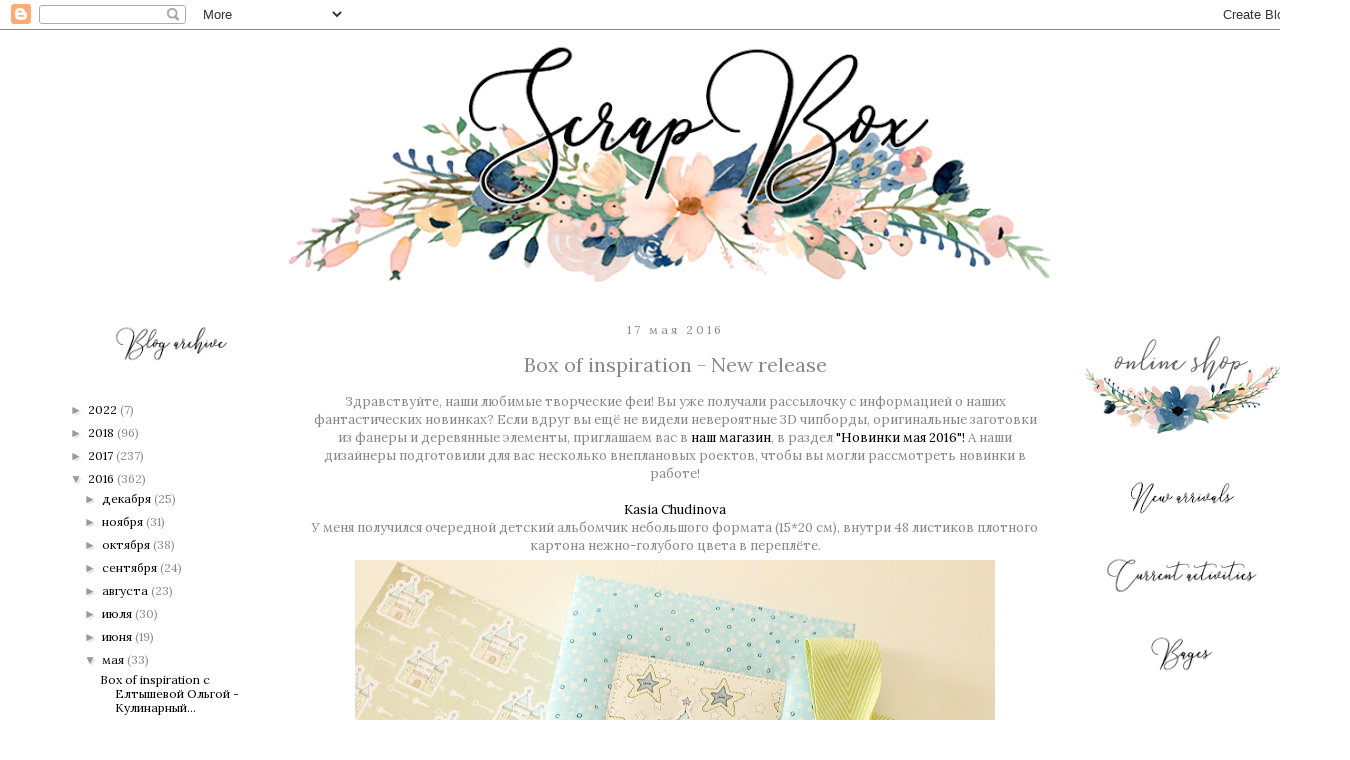

--- FILE ---
content_type: text/html; charset=UTF-8
request_url: https://scrapboxua.blogspot.com/2016/05/box-of-inspiration-new-release.html
body_size: 30522
content:
<!DOCTYPE html>
<html class='v2' dir='ltr' xmlns='http://www.w3.org/1999/xhtml' xmlns:b='http://www.google.com/2005/gml/b' xmlns:data='http://www.google.com/2005/gml/data' xmlns:expr='http://www.google.com/2005/gml/expr'>
<head>
<link href='https://www.blogger.com/static/v1/widgets/335934321-css_bundle_v2.css' rel='stylesheet' type='text/css'/>
<meta content='width=1100' name='viewport'/>
<meta content='text/html; charset=UTF-8' http-equiv='Content-Type'/>
<meta content='blogger' name='generator'/>
<link href='https://scrapboxua.blogspot.com/favicon.ico' rel='icon' type='image/x-icon'/>
<link href='http://scrapboxua.blogspot.com/2016/05/box-of-inspiration-new-release.html' rel='canonical'/>
<link rel="alternate" type="application/atom+xml" title="ScrapBox - уникальные материалы для скрапбукинга - Atom" href="https://scrapboxua.blogspot.com/feeds/posts/default" />
<link rel="alternate" type="application/rss+xml" title="ScrapBox - уникальные материалы для скрапбукинга - RSS" href="https://scrapboxua.blogspot.com/feeds/posts/default?alt=rss" />
<link rel="service.post" type="application/atom+xml" title="ScrapBox - уникальные материалы для скрапбукинга - Atom" href="https://www.blogger.com/feeds/2973426210480217580/posts/default" />

<link rel="alternate" type="application/atom+xml" title="ScrapBox - уникальные материалы для скрапбукинга - Atom" href="https://scrapboxua.blogspot.com/feeds/4422590623074974273/comments/default" />
<!--Can't find substitution for tag [blog.ieCssRetrofitLinks]-->
<link href='https://blogger.googleusercontent.com/img/b/R29vZ2xl/AVvXsEiCBVBzjPC9EfrshEJZLsuVC7L9YiQeWQ6xs2aGqMZ_UV_5qOyYcc9WJQPk8uQd78Q4C-9SOjlBiskhAF-jWUoZQZqZ_7iUuoqMHH60yfGWViWFr5KFBo_fgE-LLsDL2zG6ILD_MWbN1Qk/s640/IMG_7886-1.jpg' rel='image_src'/>
<meta content='http://scrapboxua.blogspot.com/2016/05/box-of-inspiration-new-release.html' property='og:url'/>
<meta content='Box of inspiration - New release' property='og:title'/>
<meta content='Блог магазина уникальных материалов для скрапбукинга ScrapBox.' property='og:description'/>
<meta content='https://blogger.googleusercontent.com/img/b/R29vZ2xl/AVvXsEiCBVBzjPC9EfrshEJZLsuVC7L9YiQeWQ6xs2aGqMZ_UV_5qOyYcc9WJQPk8uQd78Q4C-9SOjlBiskhAF-jWUoZQZqZ_7iUuoqMHH60yfGWViWFr5KFBo_fgE-LLsDL2zG6ILD_MWbN1Qk/w1200-h630-p-k-no-nu/IMG_7886-1.jpg' property='og:image'/>
<title>ScrapBox - уникальные материалы для скрапбукинга: Box of inspiration - New release</title>
<style type='text/css'>@font-face{font-family:'Lora';font-style:normal;font-weight:400;font-display:swap;src:url(//fonts.gstatic.com/s/lora/v37/0QI6MX1D_JOuGQbT0gvTJPa787weuxJMkq18ndeYxZ2JTg.woff2)format('woff2');unicode-range:U+0460-052F,U+1C80-1C8A,U+20B4,U+2DE0-2DFF,U+A640-A69F,U+FE2E-FE2F;}@font-face{font-family:'Lora';font-style:normal;font-weight:400;font-display:swap;src:url(//fonts.gstatic.com/s/lora/v37/0QI6MX1D_JOuGQbT0gvTJPa787weuxJFkq18ndeYxZ2JTg.woff2)format('woff2');unicode-range:U+0301,U+0400-045F,U+0490-0491,U+04B0-04B1,U+2116;}@font-face{font-family:'Lora';font-style:normal;font-weight:400;font-display:swap;src:url(//fonts.gstatic.com/s/lora/v37/0QI6MX1D_JOuGQbT0gvTJPa787weuxI9kq18ndeYxZ2JTg.woff2)format('woff2');unicode-range:U+0302-0303,U+0305,U+0307-0308,U+0310,U+0312,U+0315,U+031A,U+0326-0327,U+032C,U+032F-0330,U+0332-0333,U+0338,U+033A,U+0346,U+034D,U+0391-03A1,U+03A3-03A9,U+03B1-03C9,U+03D1,U+03D5-03D6,U+03F0-03F1,U+03F4-03F5,U+2016-2017,U+2034-2038,U+203C,U+2040,U+2043,U+2047,U+2050,U+2057,U+205F,U+2070-2071,U+2074-208E,U+2090-209C,U+20D0-20DC,U+20E1,U+20E5-20EF,U+2100-2112,U+2114-2115,U+2117-2121,U+2123-214F,U+2190,U+2192,U+2194-21AE,U+21B0-21E5,U+21F1-21F2,U+21F4-2211,U+2213-2214,U+2216-22FF,U+2308-230B,U+2310,U+2319,U+231C-2321,U+2336-237A,U+237C,U+2395,U+239B-23B7,U+23D0,U+23DC-23E1,U+2474-2475,U+25AF,U+25B3,U+25B7,U+25BD,U+25C1,U+25CA,U+25CC,U+25FB,U+266D-266F,U+27C0-27FF,U+2900-2AFF,U+2B0E-2B11,U+2B30-2B4C,U+2BFE,U+3030,U+FF5B,U+FF5D,U+1D400-1D7FF,U+1EE00-1EEFF;}@font-face{font-family:'Lora';font-style:normal;font-weight:400;font-display:swap;src:url(//fonts.gstatic.com/s/lora/v37/0QI6MX1D_JOuGQbT0gvTJPa787weuxIvkq18ndeYxZ2JTg.woff2)format('woff2');unicode-range:U+0001-000C,U+000E-001F,U+007F-009F,U+20DD-20E0,U+20E2-20E4,U+2150-218F,U+2190,U+2192,U+2194-2199,U+21AF,U+21E6-21F0,U+21F3,U+2218-2219,U+2299,U+22C4-22C6,U+2300-243F,U+2440-244A,U+2460-24FF,U+25A0-27BF,U+2800-28FF,U+2921-2922,U+2981,U+29BF,U+29EB,U+2B00-2BFF,U+4DC0-4DFF,U+FFF9-FFFB,U+10140-1018E,U+10190-1019C,U+101A0,U+101D0-101FD,U+102E0-102FB,U+10E60-10E7E,U+1D2C0-1D2D3,U+1D2E0-1D37F,U+1F000-1F0FF,U+1F100-1F1AD,U+1F1E6-1F1FF,U+1F30D-1F30F,U+1F315,U+1F31C,U+1F31E,U+1F320-1F32C,U+1F336,U+1F378,U+1F37D,U+1F382,U+1F393-1F39F,U+1F3A7-1F3A8,U+1F3AC-1F3AF,U+1F3C2,U+1F3C4-1F3C6,U+1F3CA-1F3CE,U+1F3D4-1F3E0,U+1F3ED,U+1F3F1-1F3F3,U+1F3F5-1F3F7,U+1F408,U+1F415,U+1F41F,U+1F426,U+1F43F,U+1F441-1F442,U+1F444,U+1F446-1F449,U+1F44C-1F44E,U+1F453,U+1F46A,U+1F47D,U+1F4A3,U+1F4B0,U+1F4B3,U+1F4B9,U+1F4BB,U+1F4BF,U+1F4C8-1F4CB,U+1F4D6,U+1F4DA,U+1F4DF,U+1F4E3-1F4E6,U+1F4EA-1F4ED,U+1F4F7,U+1F4F9-1F4FB,U+1F4FD-1F4FE,U+1F503,U+1F507-1F50B,U+1F50D,U+1F512-1F513,U+1F53E-1F54A,U+1F54F-1F5FA,U+1F610,U+1F650-1F67F,U+1F687,U+1F68D,U+1F691,U+1F694,U+1F698,U+1F6AD,U+1F6B2,U+1F6B9-1F6BA,U+1F6BC,U+1F6C6-1F6CF,U+1F6D3-1F6D7,U+1F6E0-1F6EA,U+1F6F0-1F6F3,U+1F6F7-1F6FC,U+1F700-1F7FF,U+1F800-1F80B,U+1F810-1F847,U+1F850-1F859,U+1F860-1F887,U+1F890-1F8AD,U+1F8B0-1F8BB,U+1F8C0-1F8C1,U+1F900-1F90B,U+1F93B,U+1F946,U+1F984,U+1F996,U+1F9E9,U+1FA00-1FA6F,U+1FA70-1FA7C,U+1FA80-1FA89,U+1FA8F-1FAC6,U+1FACE-1FADC,U+1FADF-1FAE9,U+1FAF0-1FAF8,U+1FB00-1FBFF;}@font-face{font-family:'Lora';font-style:normal;font-weight:400;font-display:swap;src:url(//fonts.gstatic.com/s/lora/v37/0QI6MX1D_JOuGQbT0gvTJPa787weuxJOkq18ndeYxZ2JTg.woff2)format('woff2');unicode-range:U+0102-0103,U+0110-0111,U+0128-0129,U+0168-0169,U+01A0-01A1,U+01AF-01B0,U+0300-0301,U+0303-0304,U+0308-0309,U+0323,U+0329,U+1EA0-1EF9,U+20AB;}@font-face{font-family:'Lora';font-style:normal;font-weight:400;font-display:swap;src:url(//fonts.gstatic.com/s/lora/v37/0QI6MX1D_JOuGQbT0gvTJPa787weuxJPkq18ndeYxZ2JTg.woff2)format('woff2');unicode-range:U+0100-02BA,U+02BD-02C5,U+02C7-02CC,U+02CE-02D7,U+02DD-02FF,U+0304,U+0308,U+0329,U+1D00-1DBF,U+1E00-1E9F,U+1EF2-1EFF,U+2020,U+20A0-20AB,U+20AD-20C0,U+2113,U+2C60-2C7F,U+A720-A7FF;}@font-face{font-family:'Lora';font-style:normal;font-weight:400;font-display:swap;src:url(//fonts.gstatic.com/s/lora/v37/0QI6MX1D_JOuGQbT0gvTJPa787weuxJBkq18ndeYxZ0.woff2)format('woff2');unicode-range:U+0000-00FF,U+0131,U+0152-0153,U+02BB-02BC,U+02C6,U+02DA,U+02DC,U+0304,U+0308,U+0329,U+2000-206F,U+20AC,U+2122,U+2191,U+2193,U+2212,U+2215,U+FEFF,U+FFFD;}@font-face{font-family:'Roboto';font-style:normal;font-weight:400;font-stretch:100%;font-display:swap;src:url(//fonts.gstatic.com/s/roboto/v50/KFOMCnqEu92Fr1ME7kSn66aGLdTylUAMQXC89YmC2DPNWubEbVmZiAr0klQmz24O0g.woff2)format('woff2');unicode-range:U+0460-052F,U+1C80-1C8A,U+20B4,U+2DE0-2DFF,U+A640-A69F,U+FE2E-FE2F;}@font-face{font-family:'Roboto';font-style:normal;font-weight:400;font-stretch:100%;font-display:swap;src:url(//fonts.gstatic.com/s/roboto/v50/KFOMCnqEu92Fr1ME7kSn66aGLdTylUAMQXC89YmC2DPNWubEbVmQiAr0klQmz24O0g.woff2)format('woff2');unicode-range:U+0301,U+0400-045F,U+0490-0491,U+04B0-04B1,U+2116;}@font-face{font-family:'Roboto';font-style:normal;font-weight:400;font-stretch:100%;font-display:swap;src:url(//fonts.gstatic.com/s/roboto/v50/KFOMCnqEu92Fr1ME7kSn66aGLdTylUAMQXC89YmC2DPNWubEbVmYiAr0klQmz24O0g.woff2)format('woff2');unicode-range:U+1F00-1FFF;}@font-face{font-family:'Roboto';font-style:normal;font-weight:400;font-stretch:100%;font-display:swap;src:url(//fonts.gstatic.com/s/roboto/v50/KFOMCnqEu92Fr1ME7kSn66aGLdTylUAMQXC89YmC2DPNWubEbVmXiAr0klQmz24O0g.woff2)format('woff2');unicode-range:U+0370-0377,U+037A-037F,U+0384-038A,U+038C,U+038E-03A1,U+03A3-03FF;}@font-face{font-family:'Roboto';font-style:normal;font-weight:400;font-stretch:100%;font-display:swap;src:url(//fonts.gstatic.com/s/roboto/v50/KFOMCnqEu92Fr1ME7kSn66aGLdTylUAMQXC89YmC2DPNWubEbVnoiAr0klQmz24O0g.woff2)format('woff2');unicode-range:U+0302-0303,U+0305,U+0307-0308,U+0310,U+0312,U+0315,U+031A,U+0326-0327,U+032C,U+032F-0330,U+0332-0333,U+0338,U+033A,U+0346,U+034D,U+0391-03A1,U+03A3-03A9,U+03B1-03C9,U+03D1,U+03D5-03D6,U+03F0-03F1,U+03F4-03F5,U+2016-2017,U+2034-2038,U+203C,U+2040,U+2043,U+2047,U+2050,U+2057,U+205F,U+2070-2071,U+2074-208E,U+2090-209C,U+20D0-20DC,U+20E1,U+20E5-20EF,U+2100-2112,U+2114-2115,U+2117-2121,U+2123-214F,U+2190,U+2192,U+2194-21AE,U+21B0-21E5,U+21F1-21F2,U+21F4-2211,U+2213-2214,U+2216-22FF,U+2308-230B,U+2310,U+2319,U+231C-2321,U+2336-237A,U+237C,U+2395,U+239B-23B7,U+23D0,U+23DC-23E1,U+2474-2475,U+25AF,U+25B3,U+25B7,U+25BD,U+25C1,U+25CA,U+25CC,U+25FB,U+266D-266F,U+27C0-27FF,U+2900-2AFF,U+2B0E-2B11,U+2B30-2B4C,U+2BFE,U+3030,U+FF5B,U+FF5D,U+1D400-1D7FF,U+1EE00-1EEFF;}@font-face{font-family:'Roboto';font-style:normal;font-weight:400;font-stretch:100%;font-display:swap;src:url(//fonts.gstatic.com/s/roboto/v50/KFOMCnqEu92Fr1ME7kSn66aGLdTylUAMQXC89YmC2DPNWubEbVn6iAr0klQmz24O0g.woff2)format('woff2');unicode-range:U+0001-000C,U+000E-001F,U+007F-009F,U+20DD-20E0,U+20E2-20E4,U+2150-218F,U+2190,U+2192,U+2194-2199,U+21AF,U+21E6-21F0,U+21F3,U+2218-2219,U+2299,U+22C4-22C6,U+2300-243F,U+2440-244A,U+2460-24FF,U+25A0-27BF,U+2800-28FF,U+2921-2922,U+2981,U+29BF,U+29EB,U+2B00-2BFF,U+4DC0-4DFF,U+FFF9-FFFB,U+10140-1018E,U+10190-1019C,U+101A0,U+101D0-101FD,U+102E0-102FB,U+10E60-10E7E,U+1D2C0-1D2D3,U+1D2E0-1D37F,U+1F000-1F0FF,U+1F100-1F1AD,U+1F1E6-1F1FF,U+1F30D-1F30F,U+1F315,U+1F31C,U+1F31E,U+1F320-1F32C,U+1F336,U+1F378,U+1F37D,U+1F382,U+1F393-1F39F,U+1F3A7-1F3A8,U+1F3AC-1F3AF,U+1F3C2,U+1F3C4-1F3C6,U+1F3CA-1F3CE,U+1F3D4-1F3E0,U+1F3ED,U+1F3F1-1F3F3,U+1F3F5-1F3F7,U+1F408,U+1F415,U+1F41F,U+1F426,U+1F43F,U+1F441-1F442,U+1F444,U+1F446-1F449,U+1F44C-1F44E,U+1F453,U+1F46A,U+1F47D,U+1F4A3,U+1F4B0,U+1F4B3,U+1F4B9,U+1F4BB,U+1F4BF,U+1F4C8-1F4CB,U+1F4D6,U+1F4DA,U+1F4DF,U+1F4E3-1F4E6,U+1F4EA-1F4ED,U+1F4F7,U+1F4F9-1F4FB,U+1F4FD-1F4FE,U+1F503,U+1F507-1F50B,U+1F50D,U+1F512-1F513,U+1F53E-1F54A,U+1F54F-1F5FA,U+1F610,U+1F650-1F67F,U+1F687,U+1F68D,U+1F691,U+1F694,U+1F698,U+1F6AD,U+1F6B2,U+1F6B9-1F6BA,U+1F6BC,U+1F6C6-1F6CF,U+1F6D3-1F6D7,U+1F6E0-1F6EA,U+1F6F0-1F6F3,U+1F6F7-1F6FC,U+1F700-1F7FF,U+1F800-1F80B,U+1F810-1F847,U+1F850-1F859,U+1F860-1F887,U+1F890-1F8AD,U+1F8B0-1F8BB,U+1F8C0-1F8C1,U+1F900-1F90B,U+1F93B,U+1F946,U+1F984,U+1F996,U+1F9E9,U+1FA00-1FA6F,U+1FA70-1FA7C,U+1FA80-1FA89,U+1FA8F-1FAC6,U+1FACE-1FADC,U+1FADF-1FAE9,U+1FAF0-1FAF8,U+1FB00-1FBFF;}@font-face{font-family:'Roboto';font-style:normal;font-weight:400;font-stretch:100%;font-display:swap;src:url(//fonts.gstatic.com/s/roboto/v50/KFOMCnqEu92Fr1ME7kSn66aGLdTylUAMQXC89YmC2DPNWubEbVmbiAr0klQmz24O0g.woff2)format('woff2');unicode-range:U+0102-0103,U+0110-0111,U+0128-0129,U+0168-0169,U+01A0-01A1,U+01AF-01B0,U+0300-0301,U+0303-0304,U+0308-0309,U+0323,U+0329,U+1EA0-1EF9,U+20AB;}@font-face{font-family:'Roboto';font-style:normal;font-weight:400;font-stretch:100%;font-display:swap;src:url(//fonts.gstatic.com/s/roboto/v50/KFOMCnqEu92Fr1ME7kSn66aGLdTylUAMQXC89YmC2DPNWubEbVmaiAr0klQmz24O0g.woff2)format('woff2');unicode-range:U+0100-02BA,U+02BD-02C5,U+02C7-02CC,U+02CE-02D7,U+02DD-02FF,U+0304,U+0308,U+0329,U+1D00-1DBF,U+1E00-1E9F,U+1EF2-1EFF,U+2020,U+20A0-20AB,U+20AD-20C0,U+2113,U+2C60-2C7F,U+A720-A7FF;}@font-face{font-family:'Roboto';font-style:normal;font-weight:400;font-stretch:100%;font-display:swap;src:url(//fonts.gstatic.com/s/roboto/v50/KFOMCnqEu92Fr1ME7kSn66aGLdTylUAMQXC89YmC2DPNWubEbVmUiAr0klQmz24.woff2)format('woff2');unicode-range:U+0000-00FF,U+0131,U+0152-0153,U+02BB-02BC,U+02C6,U+02DA,U+02DC,U+0304,U+0308,U+0329,U+2000-206F,U+20AC,U+2122,U+2191,U+2193,U+2212,U+2215,U+FEFF,U+FFFD;}</style>
<style id='page-skin-1' type='text/css'><!--
/*
-----------------------------------------------
Blogger Template Style
Name:     Simple
Designer: Josh Peterson
URL:      www.noaesthetic.com
----------------------------------------------- */
/* Variable definitions
====================
<Variable name="keycolor" description="Main Color" type="color" default="#66bbdd"/>
<Group description="Page Text" selector="body">
<Variable name="body.font" description="Font" type="font"
default="normal normal 12px Arial, Tahoma, Helvetica, FreeSans, sans-serif"/>
<Variable name="body.text.color" description="Text Color" type="color" default="#222222"/>
</Group>
<Group description="Backgrounds" selector=".body-fauxcolumns-outer">
<Variable name="body.background.color" description="Outer Background" type="color" default="#66bbdd"/>
<Variable name="content.background.color" description="Main Background" type="color" default="#ffffff"/>
<Variable name="header.background.color" description="Header Background" type="color" default="transparent"/>
</Group>
<Group description="Links" selector=".main-outer">
<Variable name="link.color" description="Link Color" type="color" default="#2288bb"/>
<Variable name="link.visited.color" description="Visited Color" type="color" default="#888888"/>
<Variable name="link.hover.color" description="Hover Color" type="color" default="#33aaff"/>
</Group>
<Group description="Blog Title" selector=".header h1">
<Variable name="header.font" description="Font" type="font"
default="normal normal 60px Arial, Tahoma, Helvetica, FreeSans, sans-serif"/>
<Variable name="header.text.color" description="Title Color" type="color" default="#3399bb" />
</Group>
<Group description="Blog Description" selector=".header .description">
<Variable name="description.text.color" description="Description Color" type="color"
default="#777777" />
</Group>
<Group description="Tabs Text" selector=".tabs-inner .widget li a">
<Variable name="tabs.font" description="Font" type="font"
default="normal normal 14px Arial, Tahoma, Helvetica, FreeSans, sans-serif"/>
<Variable name="tabs.text.color" description="Text Color" type="color" default="#999999"/>
<Variable name="tabs.selected.text.color" description="Selected Color" type="color" default="#000000"/>
</Group>
<Group description="Tabs Background" selector=".tabs-outer .PageList">
<Variable name="tabs.background.color" description="Background Color" type="color" default="#f5f5f5"/>
<Variable name="tabs.selected.background.color" description="Selected Color" type="color" default="#eeeeee"/>
</Group>
<Group description="Post Title" selector="h3.post-title, .comments h4">
<Variable name="post.title.font" description="Font" type="font"
default="normal normal 22px Arial, Tahoma, Helvetica, FreeSans, sans-serif"/>
</Group>
<Group description="Date Header" selector=".date-header">
<Variable name="date.header.color" description="Text Color" type="color"
default="#888888"/>
<Variable name="date.header.background.color" description="Background Color" type="color"
default="transparent"/>
<Variable name="date.header.font" description="Text Font" type="font"
default="normal bold 11px Arial, Tahoma, Helvetica, FreeSans, sans-serif"/>
<Variable name="date.header.padding" description="Date Header Padding" type="string" default="inherit"/>
<Variable name="date.header.letterspacing" description="Date Header Letter Spacing" type="string" default="inherit"/>
<Variable name="date.header.margin" description="Date Header Margin" type="string" default="inherit"/>
</Group>
<Group description="Post Footer" selector=".post-footer">
<Variable name="post.footer.text.color" description="Text Color" type="color" default="#666666"/>
<Variable name="post.footer.background.color" description="Background Color" type="color"
default="#f9f9f9"/>
<Variable name="post.footer.border.color" description="Shadow Color" type="color" default="#eeeeee"/>
</Group>
<Group description="Gadgets" selector="h2">
<Variable name="widget.title.font" description="Title Font" type="font"
default="normal bold 11px Arial, Tahoma, Helvetica, FreeSans, sans-serif"/>
<Variable name="widget.title.text.color" description="Title Color" type="color" default="#000000"/>
<Variable name="widget.alternate.text.color" description="Alternate Color" type="color" default="#999999"/>
</Group>
<Group description="Images" selector=".main-inner">
<Variable name="image.background.color" description="Background Color" type="color" default="#ffffff"/>
<Variable name="image.border.color" description="Border Color" type="color" default="#eeeeee"/>
<Variable name="image.text.color" description="Caption Text Color" type="color" default="#888888"/>
</Group>
<Group description="Accents" selector=".content-inner">
<Variable name="body.rule.color" description="Separator Line Color" type="color" default="#eeeeee"/>
<Variable name="tabs.border.color" description="Tabs Border Color" type="color" default="rgba(0, 0, 0, 0)"/>
</Group>
<Variable name="body.background" description="Body Background" type="background"
color="rgba(0, 0, 0, 0)" default="$(color) none repeat scroll top left"/>
<Variable name="body.background.override" description="Body Background Override" type="string" default=""/>
<Variable name="body.background.gradient.cap" description="Body Gradient Cap" type="url"
default="url(https://resources.blogblog.com/blogblog/data/1kt/simple/gradients_light.png)"/>
<Variable name="body.background.gradient.tile" description="Body Gradient Tile" type="url"
default="url(https://resources.blogblog.com/blogblog/data/1kt/simple/body_gradient_tile_light.png)"/>
<Variable name="content.background.color.selector" description="Content Background Color Selector" type="string" default=".content-inner"/>
<Variable name="content.padding" description="Content Padding" type="length" default="10px" min="0" max="100px"/>
<Variable name="content.padding.horizontal" description="Content Horizontal Padding" type="length" default="10px" min="0" max="100px"/>
<Variable name="content.shadow.spread" description="Content Shadow Spread" type="length" default="40px" min="0" max="100px"/>
<Variable name="content.shadow.spread.webkit" description="Content Shadow Spread (WebKit)" type="length" default="5px" min="0" max="100px"/>
<Variable name="content.shadow.spread.ie" description="Content Shadow Spread (IE)" type="length" default="10px" min="0" max="100px"/>
<Variable name="main.border.width" description="Main Border Width" type="length" default="0" min="0" max="10px"/>
<Variable name="header.background.gradient" description="Header Gradient" type="url" default="none"/>
<Variable name="header.shadow.offset.left" description="Header Shadow Offset Left" type="length" default="-1px" min="-50px" max="50px"/>
<Variable name="header.shadow.offset.top" description="Header Shadow Offset Top" type="length" default="-1px" min="-50px" max="50px"/>
<Variable name="header.shadow.spread" description="Header Shadow Spread" type="length" default="1px" min="0" max="100px"/>
<Variable name="header.padding" description="Header Padding" type="length" default="30px" min="0" max="100px"/>
<Variable name="header.border.size" description="Header Border Size" type="length" default="1px" min="0" max="10px"/>
<Variable name="header.bottom.border.size" description="Header Bottom Border Size" type="length" default="1px" min="0" max="10px"/>
<Variable name="header.border.horizontalsize" description="Header Horizontal Border Size" type="length" default="0" min="0" max="10px"/>
<Variable name="description.text.size" description="Description Text Size" type="string" default="140%"/>
<Variable name="tabs.margin.top" description="Tabs Margin Top" type="length" default="0" min="0" max="100px"/>
<Variable name="tabs.margin.side" description="Tabs Side Margin" type="length" default="30px" min="0" max="100px"/>
<Variable name="tabs.background.gradient" description="Tabs Background Gradient" type="url"
default="url(https://resources.blogblog.com/blogblog/data/1kt/simple/gradients_light.png)"/>
<Variable name="tabs.border.width" description="Tabs Border Width" type="length" default="1px" min="0" max="10px"/>
<Variable name="tabs.bevel.border.width" description="Tabs Bevel Border Width" type="length" default="1px" min="0" max="10px"/>
<Variable name="post.margin.bottom" description="Post Bottom Margin" type="length" default="25px" min="0" max="100px"/>
<Variable name="image.border.small.size" description="Image Border Small Size" type="length" default="2px" min="0" max="10px"/>
<Variable name="image.border.large.size" description="Image Border Large Size" type="length" default="5px" min="0" max="10px"/>
<Variable name="page.width.selector" description="Page Width Selector" type="string" default=".region-inner"/>
<Variable name="page.width" description="Page Width" type="string" default="auto"/>
<Variable name="main.section.margin" description="Main Section Margin" type="length" default="15px" min="0" max="100px"/>
<Variable name="main.padding" description="Main Padding" type="length" default="15px" min="0" max="100px"/>
<Variable name="main.padding.top" description="Main Padding Top" type="length" default="30px" min="0" max="100px"/>
<Variable name="main.padding.bottom" description="Main Padding Bottom" type="length" default="30px" min="0" max="100px"/>
<Variable name="paging.background"
color="#ffffff"
description="Background of blog paging area" type="background"
default="transparent none no-repeat scroll top center"/>
<Variable name="footer.bevel" description="Bevel border length of footer" type="length" default="0" min="0" max="10px"/>
<Variable name="mobile.background.overlay" description="Mobile Background Overlay" type="string"
default="transparent none repeat scroll top left"/>
<Variable name="mobile.background.size" description="Mobile Background Size" type="string" default="auto"/>
<Variable name="mobile.button.color" description="Mobile Button Color" type="color" default="#ffffff" />
<Variable name="startSide" description="Side where text starts in blog language" type="automatic" default="left"/>
<Variable name="endSide" description="Side where text ends in blog language" type="automatic" default="right"/>
*/
/* Content
----------------------------------------------- */
body {
font: normal normal 12px Lora;
color: #888888;
background: rgba(0, 0, 0, 0) none no-repeat scroll center center;
padding: 0 0 0 0;
}
html body .region-inner {
min-width: 0;
max-width: 100%;
width: auto;
}
h2 {
font-size: 22px;
}
a:link {
text-decoration:none;
color: #000000;
}
a:visited {
text-decoration:none;
color: #73b5f9;
}
a:hover {
text-decoration:underline;
color: #4d79a6;
}
.body-fauxcolumn-outer .fauxcolumn-inner {
background: transparent none repeat scroll top left;
_background-image: none;
}
.body-fauxcolumn-outer .cap-top {
position: absolute;
z-index: 1;
height: 400px;
width: 100%;
}
.body-fauxcolumn-outer .cap-top .cap-left {
width: 100%;
background: transparent none repeat-x scroll top left;
_background-image: none;
}
.content-outer {
-moz-box-shadow: 0 0 0 rgba(0, 0, 0, .15);
-webkit-box-shadow: 0 0 0 rgba(0, 0, 0, .15);
-goog-ms-box-shadow: 0 0 0 #333333;
box-shadow: 0 0 0 rgba(0, 0, 0, .15);
margin-bottom: 1px;
}
.content-inner {
padding: 10px 40px;
}
.content-inner {
background-color: #ffffff;
}
/* Header
----------------------------------------------- */
.header-outer {
background: #ffffff none repeat-x scroll 0 -400px;
_background-image: none;
}
.Header h1 {
font: normal normal 40px Roboto;
color: #000000;
text-shadow: 0 0 0 rgba(0, 0, 0, .2);
}
.Header h1 a {
color: #000000;
}
.Header .description {
font-size: 18px;
color: #000000;
}
.header-inner .Header .titlewrapper {
padding: 22px 0;
}
.header-inner .Header .descriptionwrapper {
padding: 0 0;
}
/* Tabs
----------------------------------------------- */
.tabs-inner .section:first-child {
border-top: 0 solid rgba(0, 0, 0, 0);
}
.tabs-inner .section:first-child ul {
margin-top: -1px;
border-top: 1px solid rgba(0, 0, 0, 0);
border-left: 1px solid rgba(0, 0, 0, 0);
border-right: 1px solid rgba(0, 0, 0, 0);
}
.tabs-inner .widget ul {
background: rgba(0, 0, 0, 0) none repeat-x scroll 0 -800px;
_background-image: none;
border-bottom: 1px solid rgba(0, 0, 0, 0);
margin-top: 0;
margin-left: -30px;
margin-right: -30px;
}
.tabs-inner .widget li a {
display: inline-block;
padding: .6em 1em;
font: normal normal 20px Lora;
color: #000000;
border-left: 1px solid #ffffff;
border-right: 1px solid rgba(0, 0, 0, 0);
}
.tabs-inner .widget li:first-child a {
border-left: none;
}
.tabs-inner .widget li.selected a, .tabs-inner .widget li a:hover {
color: #888888;
background-color: #ffffff;
text-decoration: none;
}
/* Columns
----------------------------------------------- */
.main-outer {
border-top: 0 solid rgba(0, 0, 0, 0);
}
.fauxcolumn-left-outer .fauxcolumn-inner {
border-right: 1px solid rgba(0, 0, 0, 0);
}
.fauxcolumn-right-outer .fauxcolumn-inner {
border-left: 1px solid rgba(0, 0, 0, 0);
}
/* Headings
----------------------------------------------- */
div.widget > h2,
div.widget h2.title {
margin: 0 0 1em 0;
font: normal normal 14px Lora;
color: #395a7c;
}
/* Widgets
----------------------------------------------- */
.widget .zippy {
color: #999999;
text-shadow: 2px 2px 1px rgba(0, 0, 0, .1);
}
.widget .popular-posts ul {
list-style: none;
}
/* Posts
----------------------------------------------- */
h2.date-header {
text-align: center;
font: normal normal 12px Lora;
}
.date-header span {
background-color: rgba(0, 0, 0, 0);
color: #888888;
padding: 0.4em;
letter-spacing: 3px;
margin: inherit;
}
.main-inner {
padding-top: 35px;
padding-bottom: 65px;
}
.main-inner .column-center-inner {
padding: 0 0;
}
.main-inner .column-center-inner .section {
margin: 0 1em;
}
.post {
margin: 0 0 45px 0;
}
h3.post-title, .comments h4 {
text-align:center;
font: normal normal 20px Lora;
margin: .75em 0 0;
}
.post-body {
font-size: 110%;
line-height: 1.4;
position: relative;
}
.post-body img, .post-body .tr-caption-container, .Profile img, .Image img,
.BlogList .item-thumbnail img {
padding: 2px;
background: #ffffff;
border: 1px solid rgba(0, 0, 0, 0);
-moz-box-shadow: 1px 1px 5px rgba(0, 0, 0, .1);
-webkit-box-shadow: 1px 1px 5px rgba(0, 0, 0, .1);
box-shadow: 1px 1px 5px rgba(0, 0, 0, .1);
}
.post-body img, .post-body .tr-caption-container {
padding: 5px;
}
.post-body .tr-caption-container {
color: #666666;
}
.post-body .tr-caption-container img {
padding: 0;
background: transparent;
border: none;
-moz-box-shadow: 0 0 0 rgba(0, 0, 0, .1);
-webkit-box-shadow: 0 0 0 rgba(0, 0, 0, .1);
box-shadow: 0 0 0 rgba(0, 0, 0, .1);
}
.post-header {
margin: 0 0 1.5em;
line-height: 1.6;
font-size: 90%;
}
.post-footer {
margin: 20px -2px 0;
padding: 5px 10px;
color: #666666;
background-color: rgba(0, 0, 0, 0);
border-bottom: 1px solid rgba(0, 0, 0, 0);
line-height: 1.6;
font-size: 90%;
}
#comments .comment-author {
padding-top: 1.5em;
border-top: 1px solid rgba(0, 0, 0, 0);
background-position: 0 1.5em;
}
#comments .comment-author:first-child {
padding-top: 0;
border-top: none;
}
.avatar-image-container {
margin: .2em 0 0;
}
#comments .avatar-image-container img {
border: 1px solid rgba(0, 0, 0, 0);
}
/* Comments
----------------------------------------------- */
.comments .comments-content .icon.blog-author {
background-repeat: no-repeat;
background-image: url([data-uri]);
}
.comments .comments-content .loadmore a {
border-top: 1px solid #999999;
border-bottom: 1px solid #999999;
}
.comments .comment-thread.inline-thread {
background-color: rgba(0, 0, 0, 0);
}
.comments .continue {
border-top: 2px solid #999999;
}
/* Accents
---------------------------------------------- */
.section-columns td.columns-cell {
border-left: 1px solid rgba(0, 0, 0, 0);
}
.blog-pager {
background: transparent url(https://resources.blogblog.com/blogblog/data/1kt/simple/paging_dot.png) repeat-x scroll top center;
}
.blog-pager-older-link, .home-link,
.blog-pager-newer-link {
background-color: #ffffff;
padding: 5px;
}
.footer-outer {
border-top: 1px dashed #bbbbbb;
}
/* Mobile
----------------------------------------------- */
body.mobile  {
background-size: auto;
}
.mobile .body-fauxcolumn-outer {
background: transparent none repeat scroll top left;
}
.mobile .body-fauxcolumn-outer .cap-top {
background-size: 100% auto;
}
.mobile .content-outer {
-webkit-box-shadow: 0 0 3px rgba(0, 0, 0, .15);
box-shadow: 0 0 3px rgba(0, 0, 0, .15);
}
.mobile .tabs-inner .widget ul {
margin-left: 0;
margin-right: 0;
}
.mobile .post {
margin: 0;
}
.mobile .main-inner .column-center-inner .section {
margin: 0;
}
.mobile .date-header span {
padding: 0.1em 10px;
margin: 0 -10px;
}
.mobile h3.post-title {
margin: 0;
}
.mobile .blog-pager {
background: transparent none no-repeat scroll top center;
}
.mobile .footer-outer {
border-top: none;
}
.mobile .main-inner, .mobile .footer-inner {
background-color: #ffffff;
}
.mobile-index-contents {
color: #888888;
}
.mobile-link-button {
background-color: #000000;
}
.mobile-link-button a:link, .mobile-link-button a:visited {
color: #ffffff;
}
.mobile .tabs-inner .section:first-child {
border-top: none;
}
.mobile .tabs-inner .PageList .widget-content {
background-color: #ffffff;
color: #888888;
border-top: 1px solid rgba(0, 0, 0, 0);
border-bottom: 1px solid rgba(0, 0, 0, 0);
}
.mobile .tabs-inner .PageList .widget-content .pagelist-arrow {
border-left: 1px solid rgba(0, 0, 0, 0);
}
.post-body img, .post-body .tr-caption-container, .Profile img, .Image img,
.BlogList .item-thumbnail img {
padding: none !important;
border: none !important;
background: none !important;
-moz-box-shadow: 0px 0px 0px transparent !important;
-webkit-box-shadow: 0px 0px 0px transparent !important;
box-shadow: 0px 0px 0px transparent !important;
}
--></style>
<style id='template-skin-1' type='text/css'><!--
body {
min-width: 1350px;
}
.content-outer, .content-fauxcolumn-outer, .region-inner {
min-width: 1350px;
max-width: 1350px;
_width: 1350px;
}
.main-inner .columns {
padding-left: 260px;
padding-right: 260px;
}
.main-inner .fauxcolumn-center-outer {
left: 260px;
right: 260px;
/* IE6 does not respect left and right together */
_width: expression(this.parentNode.offsetWidth -
parseInt("260px") -
parseInt("260px") + 'px');
}
.main-inner .fauxcolumn-left-outer {
width: 260px;
}
.main-inner .fauxcolumn-right-outer {
width: 260px;
}
.main-inner .column-left-outer {
width: 260px;
right: 100%;
margin-left: -260px;
}
.main-inner .column-right-outer {
width: 260px;
margin-right: -260px;
}
#layout {
min-width: 0;
}
#layout .content-outer {
min-width: 0;
width: 800px;
}
#layout .region-inner {
min-width: 0;
width: auto;
}
body#layout div.add_widget {
padding: 8px;
}
body#layout div.add_widget a {
margin-left: 32px;
}
--></style>
<script type='text/javascript'>
        (function(i,s,o,g,r,a,m){i['GoogleAnalyticsObject']=r;i[r]=i[r]||function(){
        (i[r].q=i[r].q||[]).push(arguments)},i[r].l=1*new Date();a=s.createElement(o),
        m=s.getElementsByTagName(o)[0];a.async=1;a.src=g;m.parentNode.insertBefore(a,m)
        })(window,document,'script','https://www.google-analytics.com/analytics.js','ga');
        ga('create', 'UA-60715551-2', 'auto', 'blogger');
        ga('blogger.send', 'pageview');
      </script>
<link href='https://www.blogger.com/dyn-css/authorization.css?targetBlogID=2973426210480217580&amp;zx=1bd91480-db9f-4389-8d6a-df11a8371570' media='none' onload='if(media!=&#39;all&#39;)media=&#39;all&#39;' rel='stylesheet'/><noscript><link href='https://www.blogger.com/dyn-css/authorization.css?targetBlogID=2973426210480217580&amp;zx=1bd91480-db9f-4389-8d6a-df11a8371570' rel='stylesheet'/></noscript>
<meta name='google-adsense-platform-account' content='ca-host-pub-1556223355139109'/>
<meta name='google-adsense-platform-domain' content='blogspot.com'/>

</head>
<body class='loading'>
<div class='navbar section' id='navbar' name='Панель навигации'><div class='widget Navbar' data-version='1' id='Navbar1'><script type="text/javascript">
    function setAttributeOnload(object, attribute, val) {
      if(window.addEventListener) {
        window.addEventListener('load',
          function(){ object[attribute] = val; }, false);
      } else {
        window.attachEvent('onload', function(){ object[attribute] = val; });
      }
    }
  </script>
<div id="navbar-iframe-container"></div>
<script type="text/javascript" src="https://apis.google.com/js/platform.js"></script>
<script type="text/javascript">
      gapi.load("gapi.iframes:gapi.iframes.style.bubble", function() {
        if (gapi.iframes && gapi.iframes.getContext) {
          gapi.iframes.getContext().openChild({
              url: 'https://www.blogger.com/navbar/2973426210480217580?po\x3d4422590623074974273\x26origin\x3dhttps://scrapboxua.blogspot.com',
              where: document.getElementById("navbar-iframe-container"),
              id: "navbar-iframe"
          });
        }
      });
    </script><script type="text/javascript">
(function() {
var script = document.createElement('script');
script.type = 'text/javascript';
script.src = '//pagead2.googlesyndication.com/pagead/js/google_top_exp.js';
var head = document.getElementsByTagName('head')[0];
if (head) {
head.appendChild(script);
}})();
</script>
</div></div>
<div class='body-fauxcolumns'>
<div class='fauxcolumn-outer body-fauxcolumn-outer'>
<div class='cap-top'>
<div class='cap-left'></div>
<div class='cap-right'></div>
</div>
<div class='fauxborder-left'>
<div class='fauxborder-right'></div>
<div class='fauxcolumn-inner'>
</div>
</div>
<div class='cap-bottom'>
<div class='cap-left'></div>
<div class='cap-right'></div>
</div>
</div>
</div>
<div class='content'>
<div class='content-fauxcolumns'>
<div class='fauxcolumn-outer content-fauxcolumn-outer'>
<div class='cap-top'>
<div class='cap-left'></div>
<div class='cap-right'></div>
</div>
<div class='fauxborder-left'>
<div class='fauxborder-right'></div>
<div class='fauxcolumn-inner'>
</div>
</div>
<div class='cap-bottom'>
<div class='cap-left'></div>
<div class='cap-right'></div>
</div>
</div>
</div>
<div class='content-outer'>
<div class='content-cap-top cap-top'>
<div class='cap-left'></div>
<div class='cap-right'></div>
</div>
<div class='fauxborder-left content-fauxborder-left'>
<div class='fauxborder-right content-fauxborder-right'></div>
<div class='content-inner'>
<header>
<div class='header-outer'>
<div class='header-cap-top cap-top'>
<div class='cap-left'></div>
<div class='cap-right'></div>
</div>
<div class='fauxborder-left header-fauxborder-left'>
<div class='fauxborder-right header-fauxborder-right'></div>
<div class='region-inner header-inner'>
<div class='header section' id='header' name='Заголовок'><div class='widget Header' data-version='1' id='Header1'>
<div id='header-inner'>
<a href='https://scrapboxua.blogspot.com/' style='display: block'>
<img alt='ScrapBox - уникальные материалы для скрапбукинга' height='247px; ' id='Header1_headerimg' src='https://blogger.googleusercontent.com/img/b/R29vZ2xl/AVvXsEjXzKyReNMHbJZPq4ZVX1Zog3aOS8OgLlovO62xoM2i3Bh1wrBTFLiu7NbKDsCtuzBv18vs3dBWXVh3xyzS4wKEgPL2XRMikcf6axVRZxY7tltZO9iCGuaCOJddov8gTR6be5UtkEaSJcg/s1270/scrapbox_header.png' style='display: block' width='1270px; '/>
</a>
</div>
</div></div>
</div>
</div>
<div class='header-cap-bottom cap-bottom'>
<div class='cap-left'></div>
<div class='cap-right'></div>
</div>
</div>
</header>
<div class='tabs-outer'>
<div class='tabs-cap-top cap-top'>
<div class='cap-left'></div>
<div class='cap-right'></div>
</div>
<div class='fauxborder-left tabs-fauxborder-left'>
<div class='fauxborder-right tabs-fauxborder-right'></div>
<div class='region-inner tabs-inner'>
<div class='tabs no-items section' id='crosscol' name='Поперечный столбец'></div>
<div class='tabs no-items section' id='crosscol-overflow' name='Cross-Column 2'></div>
</div>
</div>
<div class='tabs-cap-bottom cap-bottom'>
<div class='cap-left'></div>
<div class='cap-right'></div>
</div>
</div>
<div class='main-outer'>
<div class='main-cap-top cap-top'>
<div class='cap-left'></div>
<div class='cap-right'></div>
</div>
<div class='fauxborder-left main-fauxborder-left'>
<div class='fauxborder-right main-fauxborder-right'></div>
<div class='region-inner main-inner'>
<div class='columns fauxcolumns'>
<div class='fauxcolumn-outer fauxcolumn-center-outer'>
<div class='cap-top'>
<div class='cap-left'></div>
<div class='cap-right'></div>
</div>
<div class='fauxborder-left'>
<div class='fauxborder-right'></div>
<div class='fauxcolumn-inner'>
</div>
</div>
<div class='cap-bottom'>
<div class='cap-left'></div>
<div class='cap-right'></div>
</div>
</div>
<div class='fauxcolumn-outer fauxcolumn-left-outer'>
<div class='cap-top'>
<div class='cap-left'></div>
<div class='cap-right'></div>
</div>
<div class='fauxborder-left'>
<div class='fauxborder-right'></div>
<div class='fauxcolumn-inner'>
</div>
</div>
<div class='cap-bottom'>
<div class='cap-left'></div>
<div class='cap-right'></div>
</div>
</div>
<div class='fauxcolumn-outer fauxcolumn-right-outer'>
<div class='cap-top'>
<div class='cap-left'></div>
<div class='cap-right'></div>
</div>
<div class='fauxborder-left'>
<div class='fauxborder-right'></div>
<div class='fauxcolumn-inner'>
</div>
</div>
<div class='cap-bottom'>
<div class='cap-left'></div>
<div class='cap-right'></div>
</div>
</div>
<!-- corrects IE6 width calculation -->
<div class='columns-inner'>
<div class='column-center-outer'>
<div class='column-center-inner'>
<div class='main section' id='main' name='Основной'><div class='widget Blog' data-version='1' id='Blog1'>
<div class='blog-posts hfeed'>

          <div class="date-outer">
        
<h2 class='date-header'><span>17 мая 2016</span></h2>

          <div class="date-posts">
        
<div class='post-outer'>
<div class='post hentry uncustomized-post-template' itemprop='blogPost' itemscope='itemscope' itemtype='http://schema.org/BlogPosting'>
<meta content='https://blogger.googleusercontent.com/img/b/R29vZ2xl/AVvXsEiCBVBzjPC9EfrshEJZLsuVC7L9YiQeWQ6xs2aGqMZ_UV_5qOyYcc9WJQPk8uQd78Q4C-9SOjlBiskhAF-jWUoZQZqZ_7iUuoqMHH60yfGWViWFr5KFBo_fgE-LLsDL2zG6ILD_MWbN1Qk/s640/IMG_7886-1.jpg' itemprop='image_url'/>
<meta content='2973426210480217580' itemprop='blogId'/>
<meta content='4422590623074974273' itemprop='postId'/>
<a name='4422590623074974273'></a>
<h3 class='post-title entry-title' itemprop='name'>
Box of inspiration - New release
</h3>
<div class='post-header'>
<div class='post-header-line-1'></div>
</div>
<div class='post-body entry-content' id='post-body-4422590623074974273' itemprop='description articleBody'>
<div dir="ltr" style="text-align: left;" trbidi="on">
<div style="text-align: center;">
Здравствуйте, наши любимые творческие феи! Вы уже получали рассылочку с информацией о наших фантастических новинках? Если вдруг вы ещё не видели невероятные 3D чипборды, оригинальные заготовки из фанеры и деревянные элементы, приглашаем вас в <a href="http://scrapbox.com.ua/">наш магазин</a>, в раздел <a href="http://scrapbox.com.ua/novinki-2016/novinki-maja-2016?page=2">"Новинки мая 2016"!</a>  А наши дизайнеры подготовили для вас несколько внеплановых роектов, чтобы вы могли рассмотреть новинки в работе!</div>
<div style="text-align: center;">
<br /></div>
<div style="text-align: center;">
<a href="http://katia-chudinova.blogspot.com/">Kasia Chudinova</a></div>
<div style="text-align: center;">
У меня получился очередной детский альбомчик небольшого формата (15*20 см), внутри 48 листиков плотного картона нежно-голубого цвета в переплёте.</div>
<div style="text-align: center;">
<a href="https://blogger.googleusercontent.com/img/b/R29vZ2xl/AVvXsEiCBVBzjPC9EfrshEJZLsuVC7L9YiQeWQ6xs2aGqMZ_UV_5qOyYcc9WJQPk8uQd78Q4C-9SOjlBiskhAF-jWUoZQZqZ_7iUuoqMHH60yfGWViWFr5KFBo_fgE-LLsDL2zG6ILD_MWbN1Qk/s1600/IMG_7886-1.jpg"><img border="0" src="https://blogger.googleusercontent.com/img/b/R29vZ2xl/AVvXsEiCBVBzjPC9EfrshEJZLsuVC7L9YiQeWQ6xs2aGqMZ_UV_5qOyYcc9WJQPk8uQd78Q4C-9SOjlBiskhAF-jWUoZQZqZ_7iUuoqMHH60yfGWViWFr5KFBo_fgE-LLsDL2zG6ILD_MWbN1Qk/s640/IMG_7886-1.jpg" /></a></div>
<div style="text-align: center;">
<br /></div>
<div style="text-align: center;">
Для декора обложки я использовала объёмный <a href="http://scrapbox.com.ua/novinki-2016/novinki-maja-2016?product_id=1205">чипборд рамочку Ар-нуво</a>, она просто замечательно вписалась в композицию!</div>
<div style="text-align: center;">
<br /></div>
<div style="text-align: center;">
<a href="https://blogger.googleusercontent.com/img/b/R29vZ2xl/AVvXsEgXvQqCO_MNDQtIgW34HcMOTPGOS6vz0dS-VJqPMG8RidxiRPhWNkXsLp0CRJ2g-9qPVW8W-hvLXR-fWotyApTIANaXspPsdj9xP-g4fJv9bzmjatVtFNUhdyLUCs2Q22_ChRiZtYNF-ZY/s1600/IMG_7902.jpg"><img border="0" src="https://blogger.googleusercontent.com/img/b/R29vZ2xl/AVvXsEgXvQqCO_MNDQtIgW34HcMOTPGOS6vz0dS-VJqPMG8RidxiRPhWNkXsLp0CRJ2g-9qPVW8W-hvLXR-fWotyApTIANaXspPsdj9xP-g4fJv9bzmjatVtFNUhdyLUCs2Q22_ChRiZtYNF-ZY/s640/IMG_7902.jpg" /></a></div>
<div style="text-align: center;">
<br /></div>
<div style="text-align: center;">
А ещё у меня в закромах остались <a href="http://scrapbox.com.ua/novinki-2016/novinki-maja-2016?product_id=1216">фанерная заготовка для шедоу-бокса</a> и неколько 3D чипбордов, работы с использованием которых я покажу в ближайшее время!)</div>
<div style="text-align: center;">
<br /></div>
<div style="text-align: center;">
<a href="http://freetany.blogspot.com/">Tanya Freetany</a></div>
<div style="text-align: center;">
<br /></div>
<div style="text-align: center;">
Меня не оставил равнодушным чайный домик. Он сразу напомнил мне дома в стиле <a href="https://www.google.com.ua/search?q=%D0%B4%D0%BE%D0%BC%D0%B8%D0%BA+%D0%B2+%D1%81%D1%82%D0%B8%D0%BB%D0%B5+%D1%84%D0%B0%D1%85%D0%B2%D0%B5%D1%80%D0%BA&amp;tbm=isch&amp;tbo=u&amp;source=univ&amp;sa=X&amp;ved=0ahUKEwi33LrpruDMAhUhKpoKHUU6AlIQsAQIGg">фахверк</a>. Таким я его и сделала (Мастер-класс в блоге будет опубликован 19.05 - не пропустите :)).</div>
<div style="text-align: center;">
Использoвала:</div>
<div style="text-align: center;">
<a href="http://scrapbox.com.ua/novinki-2016/novinki-maja-2016/shadouboks-domik-srednij-wfs-006">Чайный домик с балконом Wfs-001</a></div>
<div style="text-align: center;">
<a href="http://scrapbox.com.ua/chipbordi/fonovie?product_id=1040">Чипборд кирпичная стена Hb-023</a></div>
<div style="text-align: center;">
<br /></div>
<div style="text-align: center;">
<a href="https://blogger.googleusercontent.com/img/b/R29vZ2xl/AVvXsEiPt9deABIi8FcX6HKmPQ3IH7BY6lnYMvHvonGR8gzj3aGTjvqkcwykSfJQ2RNzExRuuZyqLQZ6kqS3CI7ydAkVENkG86xuBbhc_o9SL4mc-EkGzI7WURsudRrSp4ls6m1LuxirFvTDbdBk/s1600/FREETANY+Shpachyska+2016_05+Chine+house+01.jpg"><img border="0" src="https://blogger.googleusercontent.com/img/b/R29vZ2xl/AVvXsEiPt9deABIi8FcX6HKmPQ3IH7BY6lnYMvHvonGR8gzj3aGTjvqkcwykSfJQ2RNzExRuuZyqLQZ6kqS3CI7ydAkVENkG86xuBbhc_o9SL4mc-EkGzI7WURsudRrSp4ls6m1LuxirFvTDbdBk/s640/FREETANY+Shpachyska+2016_05+Chine+house+01.jpg" /></a></div>
<div style="text-align: center;">
<br /></div>
<div style="text-align: center;">
<br /></div>
<div style="text-align: center;">
<a href="https://blogger.googleusercontent.com/img/b/R29vZ2xl/AVvXsEgYTihzFUcWvcQ0UiHbU6fCv-4lnGMfdKDfId2AX7tqF1HyDdJLAd3FonghgdQiCAnx4qU2pFbfzBlRcjH6umSMnXRWlUV66jwuI5QaNmcgIwfhPPl-r3Lh5vUnB3nwmAuM7CQzCNUeO_Kv/s1600/FREETANY+Shpachyska+2016_05+Chine+house+02.jpg"><img border="0" src="https://blogger.googleusercontent.com/img/b/R29vZ2xl/AVvXsEgYTihzFUcWvcQ0UiHbU6fCv-4lnGMfdKDfId2AX7tqF1HyDdJLAd3FonghgdQiCAnx4qU2pFbfzBlRcjH6umSMnXRWlUV66jwuI5QaNmcgIwfhPPl-r3Lh5vUnB3nwmAuM7CQzCNUeO_Kv/s640/FREETANY+Shpachyska+2016_05+Chine+house+02.jpg" /></a></div>
<div style="text-align: center;">
<br /></div>
<div style="text-align: center;">
<a href="http://goldfish-freedom.blogspot.com/">Валентина Freedom</a></div>
<div style="text-align: center;">
<br /></div>
<div style="text-align: center;">
Мне достался  <a href="http://scrapbox.com.ua/novinki-2016/novinki-maja-2016?product_id=1211">ШадоуБокс домик средний Wfs-006</a>. Из которого получился лесной эко-домик с гнездом, грибами, папоротником, малиной (в том числе и в виде варенья).&nbsp;</div>
<div style="text-align: center;">
<br /></div>
<div style="text-align: center;">
<a href="https://blogger.googleusercontent.com/img/b/R29vZ2xl/AVvXsEgIriseB9RcPA_Ip0na4DG2IVsjXLl3-u52fijqHs3u4jRwdoJ8K_bTUHgn-6OXY7SoX0E4sWK15heICVcX4uK6Cum6Ib5ZdMA-vu411czT1qtaEIHFXflKDgquPXyPkermYUdQrJDmevE/s1600/IMG_1794sb.jpg"><img border="0" src="https://blogger.googleusercontent.com/img/b/R29vZ2xl/AVvXsEgIriseB9RcPA_Ip0na4DG2IVsjXLl3-u52fijqHs3u4jRwdoJ8K_bTUHgn-6OXY7SoX0E4sWK15heICVcX4uK6Cum6Ib5ZdMA-vu411czT1qtaEIHFXflKDgquPXyPkermYUdQrJDmevE/s640/IMG_1794sb.jpg" /></a></div>
<div style="text-align: center;">
<br /></div>
<div style="text-align: center;">
<a href="http://didideira.blogspot.com/">Наталья Михальченко</a></div>
<div style="text-align: center;">
<br /></div>
<div style="text-align: center;">
Ух и крутые же новинки в этом месяце!  И я точно знаю, что 3D чипборд  еще долго будет у меня в любимчиках! Мне безумно понравилось с ним работать, он такой тоненький и изящный, а как он ведет себя со спреями, а с пудрой! не ну честно - крутецкие новиночки)</div>
<div style="text-align: center;">
По ходу работы засняла несколько кадров и хочу немного поделиться своим  впечатлением)</div>
<div style="text-align: center;">
Для эксперимента я взяла два цвета пудры - одну традиционно белую и мятную - за основу)</div>
<div style="text-align: center;">
<br /></div>
<div style="text-align: center;">
<a href="https://blogger.googleusercontent.com/img/b/R29vZ2xl/AVvXsEiTSXiTh9DdhVltTEGSuH48w6dIKTqSNokE_oL2LCkXFRhljsvrdYH2S1olDeuzhIWxKigHYZtg-bWrd3naXWYbkoF3D9zI52aGAicZ79bEXpli3fAVRXCWHiFxjcCTBQTePflapk3Y9Ao/s1600/5.jpg"><img border="0" src="https://blogger.googleusercontent.com/img/b/R29vZ2xl/AVvXsEiTSXiTh9DdhVltTEGSuH48w6dIKTqSNokE_oL2LCkXFRhljsvrdYH2S1olDeuzhIWxKigHYZtg-bWrd3naXWYbkoF3D9zI52aGAicZ79bEXpli3fAVRXCWHiFxjcCTBQTePflapk3Y9Ao/s640/5.jpg" /></a></div>
<div style="text-align: center;">
<br /></div>
<div style="text-align: center;">
Нижнюю веточку покрыла мятной пудрой, а верхнюю - белой)</div>
<div style="text-align: center;">
<a href="https://blogger.googleusercontent.com/img/b/R29vZ2xl/AVvXsEg_pXlkDZrEvFameZaj4Xml05z65QIfR7dA3MNPrrWsx5qmwaT1w_TZ3TXv9Yz8Hg2icbZaonYEsamCm5NM5Qr8dc8nEVxAH-auMy_T5SV4l8UImwJPUS1cuKr9Rm-PYCDUIVBZO-L84UI/s1600/4.jpg"><img border="0" src="https://blogger.googleusercontent.com/img/b/R29vZ2xl/AVvXsEg_pXlkDZrEvFameZaj4Xml05z65QIfR7dA3MNPrrWsx5qmwaT1w_TZ3TXv9Yz8Hg2icbZaonYEsamCm5NM5Qr8dc8nEVxAH-auMy_T5SV4l8UImwJPUS1cuKr9Rm-PYCDUIVBZO-L84UI/s200/4.jpg" /></a><a href="https://blogger.googleusercontent.com/img/b/R29vZ2xl/AVvXsEjEHgNuLl8fEo52LXG4OhhYCtQreyxYIQmh2lvxM1K1zW9cd8-Huok1urBZBR5iCWe_I00wfsL3rFJ8pSCv2FWuEijQrgJoLx7ZmwJp5qLpECGldNw2Bcoq5OFXozpzT8Hm66PzmZIHgLI/s1600/3.jpg"><img border="0" src="https://blogger.googleusercontent.com/img/b/R29vZ2xl/AVvXsEjEHgNuLl8fEo52LXG4OhhYCtQreyxYIQmh2lvxM1K1zW9cd8-Huok1urBZBR5iCWe_I00wfsL3rFJ8pSCv2FWuEijQrgJoLx7ZmwJp5qLpECGldNw2Bcoq5OFXozpzT8Hm66PzmZIHgLI/s200/3.jpg" /></a></div>
<div style="text-align: center;">
<br /></div>
<div style="text-align: center;">
Скажу честно - я в восторге!  Пудра легла равномерно, вполне хватает одного слоя, ну а если вы хотите получить в итоге объемную шапочку - тут можно добавить и второй слой)</div>
<div style="text-align: center;">
<br /></div>
<div style="text-align: center;">
<a href="https://blogger.googleusercontent.com/img/b/R29vZ2xl/AVvXsEikXAondopFNzvDyBU_iDHjRFcVV-a9XUHIWcVxYPvJRkRP2N3QwI9jEuwDHFa1dVer_5d_3WvA84-qvokO9WyXLRxI8et61_29Z7vVisDDuDfRnTBae3W_uaDXkUQtmz7TopbuWSHWvMM/s1600/2.jpg"><img border="0" src="https://blogger.googleusercontent.com/img/b/R29vZ2xl/AVvXsEikXAondopFNzvDyBU_iDHjRFcVV-a9XUHIWcVxYPvJRkRP2N3QwI9jEuwDHFa1dVer_5d_3WvA84-qvokO9WyXLRxI8et61_29Z7vVisDDuDfRnTBae3W_uaDXkUQtmz7TopbuWSHWvMM/s640/2.jpg" /></a></div>
<div style="text-align: center;">
Веточка в собранном виде..</div>
<div style="text-align: center;">
<br /></div>
<div style="text-align: center;">
<a href="https://blogger.googleusercontent.com/img/b/R29vZ2xl/AVvXsEgpdsiGPUN29L_B34_8dji9UsEGl2Nfif23iYc15VOGCX3W3dG3uVLOuXR7Pz5XPoMre_9JXF04vJE-ZEKR31YQitoSAuVLxWZjFy6IvqXiW_zRHhHd81TV4FCs0v9U5br8m1FBKicdivM/s1600/1.jpg"><img border="0" src="https://blogger.googleusercontent.com/img/b/R29vZ2xl/AVvXsEgpdsiGPUN29L_B34_8dji9UsEGl2Nfif23iYc15VOGCX3W3dG3uVLOuXR7Pz5XPoMre_9JXF04vJE-ZEKR31YQitoSAuVLxWZjFy6IvqXiW_zRHhHd81TV4FCs0v9U5br8m1FBKicdivM/s640/1.jpg" /></a></div>
<div style="text-align: center;">
<br /></div>
<div style="text-align: center;">
Только посмотрите как нежно он смотрится в работе!)</div>
<div style="text-align: center;">
<br /></div>
<div style="text-align: center;">
<a href="https://blogger.googleusercontent.com/img/b/R29vZ2xl/AVvXsEhhKIAclvhhg5mZVWw1YC6megm9p-26ATCJNmA0kOgnJU-U7kl59nPbhtpa3m1IO0KAN2LyeLrv0fI-o2nAHBB8DCDCMfL2RkCsvWQKewA7bLRJuZw9DBCZOxNeirJYa9K5-ACWMaNjro4/s1600/7.jpg"><img border="0" src="https://blogger.googleusercontent.com/img/b/R29vZ2xl/AVvXsEhhKIAclvhhg5mZVWw1YC6megm9p-26ATCJNmA0kOgnJU-U7kl59nPbhtpa3m1IO0KAN2LyeLrv0fI-o2nAHBB8DCDCMfL2RkCsvWQKewA7bLRJuZw9DBCZOxNeirJYa9K5-ACWMaNjro4/s640/7.jpg" /></a></div>
<div style="text-align: center;">
<br /></div>
<div style="text-align: center;">
Ну и конечно же я не могла пройти мимо <a href="http://scrapbox.com.ua/novinki-2016/novinki-maja-2016?product_id=1213">ШедоуБокса</a>!</div>
<div style="text-align: center;">
Это ж просто мечта! а какой полет фантазии! Только представьте какие могут получится "Мамины сокровища"!</div>
<div style="text-align: center;">
Я же решила сделать просто декор для детской) Зато какой декор! Мои малыши просто пищали от радости, когда увидели)</div>
<div style="text-align: center;">
<br /></div>
<div style="text-align: center;">
<br /></div>
<div style="text-align: center;">
<a href="https://blogger.googleusercontent.com/img/b/R29vZ2xl/AVvXsEik_IQs2pLlx2JQ-ukDE2Mwa9TM42xCOG9dCr1hDUiyb9_8hhb-cur9GRnqdChOkJR4Fn0yqYl9h9ka1TDHKUA1dVeFHG4VVCiV5wVz-PWadIlaCVDDdXQYdr2swwmn5yuyrFRusypGBj4/s1600/6.jpg"><img border="0" src="https://blogger.googleusercontent.com/img/b/R29vZ2xl/AVvXsEik_IQs2pLlx2JQ-ukDE2Mwa9TM42xCOG9dCr1hDUiyb9_8hhb-cur9GRnqdChOkJR4Fn0yqYl9h9ka1TDHKUA1dVeFHG4VVCiV5wVz-PWadIlaCVDDdXQYdr2swwmn5yuyrFRusypGBj4/s640/6.jpg" /></a></div>
<div style="text-align: center;">
<br /></div>
<div style="text-align: center;">
И традиционно детальки:</div>
<div style="text-align: center;">
Только посмотрите какие забавные зверюшки поселились в домике!)</div>
<div style="text-align: center;">
<br /></div>
<div style="text-align: center;">
<a href="https://blogger.googleusercontent.com/img/b/R29vZ2xl/AVvXsEiXS2TIfAG-BW7H0v9JvmxjpMfrCLe7nCH_4o-eFJwJ6axYU_YUhDqtk2DUfbhTAzTUraRNvKBCgj-qdQnc_sFQPnxRM_f1uY9b1TGa5PSxUrKAzgM1G_RlK6WjqiiYI_LYoLlkTNmeiqM/s1600/2.jpg"><img border="0" src="https://blogger.googleusercontent.com/img/b/R29vZ2xl/AVvXsEiXS2TIfAG-BW7H0v9JvmxjpMfrCLe7nCH_4o-eFJwJ6axYU_YUhDqtk2DUfbhTAzTUraRNvKBCgj-qdQnc_sFQPnxRM_f1uY9b1TGa5PSxUrKAzgM1G_RlK6WjqiiYI_LYoLlkTNmeiqM/s640/2.jpg" /> </a></div>
<div style="text-align: center;">
<br /></div>
<div style="text-align: center;">
Ручек для шуфлядок у меня не нашлось, но выручил <a href="http://scrapbox.com.ua/kljuchik-wfo-011">ключик из фанеры</a>, он просто замечательно справился с поставленной задачей и с легкостью открывает шуфлядку)</div>
<div style="text-align: center;">
<br /></div>
<div style="text-align: center;">
<a href="https://blogger.googleusercontent.com/img/b/R29vZ2xl/AVvXsEguhhYYaA8IO_MdaTflTFbNps9gKIdNqGxR8mqHqrbm0BFnM27yRff5NvVcjjtOYIsH8HsqVeOi0Xvn8gL-qGPIwul6gGBTQGRmLJvfGxsykH8PlBris8exEMjmLYArbUFEEuHghJVv-rQ/s1600/3.jpg"><img border="0" src="https://blogger.googleusercontent.com/img/b/R29vZ2xl/AVvXsEguhhYYaA8IO_MdaTflTFbNps9gKIdNqGxR8mqHqrbm0BFnM27yRff5NvVcjjtOYIsH8HsqVeOi0Xvn8gL-qGPIwul6gGBTQGRmLJvfGxsykH8PlBris8exEMjmLYArbUFEEuHghJVv-rQ/s640/3.jpg" /></a></div>
<div style="text-align: center;">
<br /></div>
<div style="text-align: center;">
<a href="http://scrapbox.com.ua/osnova-teg---1-sht----os-005?search=%D0%9E%D1%81%D0%BD%D0%BE%D0%B2%D0%B0%20%D1%82%D0%B5%D0%B3%20%281%20%D1%88%D1%82.%29%20Os-004">Тежики..</a></div>
<div style="text-align: center;">
<br /></div>
<div style="text-align: center;">
<a href="https://blogger.googleusercontent.com/img/b/R29vZ2xl/AVvXsEivCWmVev41eKYP44p8u6rBEK1UV-4VPgvdX-xuW1eDmFGE2nLS0xU4-WkJJOD-LVKGfm5u8mlkbioHtUk9332pAociaxkbEa4TdCBaJ4dgkd9qBW-u5HLoY96AuxOcjQsbo5jbjoNC17I/s1600/5.jpg"><img border="0" src="https://blogger.googleusercontent.com/img/b/R29vZ2xl/AVvXsEivCWmVev41eKYP44p8u6rBEK1UV-4VPgvdX-xuW1eDmFGE2nLS0xU4-WkJJOD-LVKGfm5u8mlkbioHtUk9332pAociaxkbEa4TdCBaJ4dgkd9qBW-u5HLoY96AuxOcjQsbo5jbjoNC17I/s640/5.jpg" /></a></div>
<div style="text-align: center;">
<br /></div>
<div style="text-align: center;">
А за закрытой дверцей прячется Лисена)</div>
<div style="text-align: center;">
<br /></div>
<div style="text-align: center;">
<a href="https://blogger.googleusercontent.com/img/b/R29vZ2xl/AVvXsEgkwmwMKRWL_yNUE0GYyYoxYO-ZPj2ajoZtDow-MdPC96af3GD_Gg4DZpW9oAwmueFDWOGjWybk2RYhXnbjslAIXpgasK2FIg6z7ch-7zKuC6MmoZ9vsvp7Oqt-zeqliVZaCzV-Ajn6RLg/s1600/6.jpg"><img border="0" src="https://blogger.googleusercontent.com/img/b/R29vZ2xl/AVvXsEgkwmwMKRWL_yNUE0GYyYoxYO-ZPj2ajoZtDow-MdPC96af3GD_Gg4DZpW9oAwmueFDWOGjWybk2RYhXnbjslAIXpgasK2FIg6z7ch-7zKuC6MmoZ9vsvp7Oqt-zeqliVZaCzV-Ajn6RLg/s640/6.jpg" /></a></div>
<div style="text-align: center;">
<br /></div>
<div style="text-align: center;">
Вдохновились? Тогда поспешите в магазин за новиночками, ведь уже сегодня стартует второй выпуск Gallery of inspiration, куда вы сможете добавить свои работы с нашим чипиком и выиграть замечательные призы!</div>
</div>
<div style='clear: both;'></div>
</div>
<div class='post-footer'>
<div class='post-footer-line post-footer-line-1'>
<span class='post-author vcard'>
Автор:
<span class='fn' itemprop='author' itemscope='itemscope' itemtype='http://schema.org/Person'>
<meta content='https://www.blogger.com/profile/06616166557176811164' itemprop='url'/>
<a class='g-profile' href='https://www.blogger.com/profile/06616166557176811164' rel='author' title='author profile'>
<span itemprop='name'>Kasia Chudinova </span>
</a>
</span>
</span>
<span class='post-timestamp'>
на
<meta content='http://scrapboxua.blogspot.com/2016/05/box-of-inspiration-new-release.html' itemprop='url'/>
<a class='timestamp-link' href='https://scrapboxua.blogspot.com/2016/05/box-of-inspiration-new-release.html' rel='bookmark' title='permanent link'><abbr class='published' itemprop='datePublished' title='2016-05-17T12:22:00+03:00'>мая 17, 2016</abbr></a>
</span>
<span class='post-comment-link'>
</span>
<span class='post-icons'>
<span class='item-control blog-admin pid-803920070'>
<a href='https://www.blogger.com/post-edit.g?blogID=2973426210480217580&postID=4422590623074974273&from=pencil' title='Изменить сообщение'>
<img alt='' class='icon-action' height='18' src='https://resources.blogblog.com/img/icon18_edit_allbkg.gif' width='18'/>
</a>
</span>
</span>
<div class='post-share-buttons goog-inline-block'>
</div>
</div>
<div class='post-footer-line post-footer-line-2'>
<span class='post-labels'>
Ярлыки:
<a href='https://scrapboxua.blogspot.com/search/label/%D1%80%D0%B5%D0%BB%D0%B8%D0%B7' rel='tag'>релиз</a>,
<a href='https://scrapboxua.blogspot.com/search/label/Box%20of%20inspiration' rel='tag'>Box of inspiration</a>
</span>
</div>
<div class='post-footer-line post-footer-line-3'>
<span class='post-location'>
</span>
</div>
</div>
</div>
<div class='comments' id='comments'>
<a name='comments'></a>
<h4>8 комментариев:</h4>
<div class='comments-content'>
<script async='async' src='' type='text/javascript'></script>
<script type='text/javascript'>
    (function() {
      var items = null;
      var msgs = null;
      var config = {};

// <![CDATA[
      var cursor = null;
      if (items && items.length > 0) {
        cursor = parseInt(items[items.length - 1].timestamp) + 1;
      }

      var bodyFromEntry = function(entry) {
        var text = (entry &&
                    ((entry.content && entry.content.$t) ||
                     (entry.summary && entry.summary.$t))) ||
            '';
        if (entry && entry.gd$extendedProperty) {
          for (var k in entry.gd$extendedProperty) {
            if (entry.gd$extendedProperty[k].name == 'blogger.contentRemoved') {
              return '<span class="deleted-comment">' + text + '</span>';
            }
          }
        }
        return text;
      }

      var parse = function(data) {
        cursor = null;
        var comments = [];
        if (data && data.feed && data.feed.entry) {
          for (var i = 0, entry; entry = data.feed.entry[i]; i++) {
            var comment = {};
            // comment ID, parsed out of the original id format
            var id = /blog-(\d+).post-(\d+)/.exec(entry.id.$t);
            comment.id = id ? id[2] : null;
            comment.body = bodyFromEntry(entry);
            comment.timestamp = Date.parse(entry.published.$t) + '';
            if (entry.author && entry.author.constructor === Array) {
              var auth = entry.author[0];
              if (auth) {
                comment.author = {
                  name: (auth.name ? auth.name.$t : undefined),
                  profileUrl: (auth.uri ? auth.uri.$t : undefined),
                  avatarUrl: (auth.gd$image ? auth.gd$image.src : undefined)
                };
              }
            }
            if (entry.link) {
              if (entry.link[2]) {
                comment.link = comment.permalink = entry.link[2].href;
              }
              if (entry.link[3]) {
                var pid = /.*comments\/default\/(\d+)\?.*/.exec(entry.link[3].href);
                if (pid && pid[1]) {
                  comment.parentId = pid[1];
                }
              }
            }
            comment.deleteclass = 'item-control blog-admin';
            if (entry.gd$extendedProperty) {
              for (var k in entry.gd$extendedProperty) {
                if (entry.gd$extendedProperty[k].name == 'blogger.itemClass') {
                  comment.deleteclass += ' ' + entry.gd$extendedProperty[k].value;
                } else if (entry.gd$extendedProperty[k].name == 'blogger.displayTime') {
                  comment.displayTime = entry.gd$extendedProperty[k].value;
                }
              }
            }
            comments.push(comment);
          }
        }
        return comments;
      };

      var paginator = function(callback) {
        if (hasMore()) {
          var url = config.feed + '?alt=json&v=2&orderby=published&reverse=false&max-results=50';
          if (cursor) {
            url += '&published-min=' + new Date(cursor).toISOString();
          }
          window.bloggercomments = function(data) {
            var parsed = parse(data);
            cursor = parsed.length < 50 ? null
                : parseInt(parsed[parsed.length - 1].timestamp) + 1
            callback(parsed);
            window.bloggercomments = null;
          }
          url += '&callback=bloggercomments';
          var script = document.createElement('script');
          script.type = 'text/javascript';
          script.src = url;
          document.getElementsByTagName('head')[0].appendChild(script);
        }
      };
      var hasMore = function() {
        return !!cursor;
      };
      var getMeta = function(key, comment) {
        if ('iswriter' == key) {
          var matches = !!comment.author
              && comment.author.name == config.authorName
              && comment.author.profileUrl == config.authorUrl;
          return matches ? 'true' : '';
        } else if ('deletelink' == key) {
          return config.baseUri + '/comment/delete/'
               + config.blogId + '/' + comment.id;
        } else if ('deleteclass' == key) {
          return comment.deleteclass;
        }
        return '';
      };

      var replybox = null;
      var replyUrlParts = null;
      var replyParent = undefined;

      var onReply = function(commentId, domId) {
        if (replybox == null) {
          // lazily cache replybox, and adjust to suit this style:
          replybox = document.getElementById('comment-editor');
          if (replybox != null) {
            replybox.height = '250px';
            replybox.style.display = 'block';
            replyUrlParts = replybox.src.split('#');
          }
        }
        if (replybox && (commentId !== replyParent)) {
          replybox.src = '';
          document.getElementById(domId).insertBefore(replybox, null);
          replybox.src = replyUrlParts[0]
              + (commentId ? '&parentID=' + commentId : '')
              + '#' + replyUrlParts[1];
          replyParent = commentId;
        }
      };

      var hash = (window.location.hash || '#').substring(1);
      var startThread, targetComment;
      if (/^comment-form_/.test(hash)) {
        startThread = hash.substring('comment-form_'.length);
      } else if (/^c[0-9]+$/.test(hash)) {
        targetComment = hash.substring(1);
      }

      // Configure commenting API:
      var configJso = {
        'maxDepth': config.maxThreadDepth
      };
      var provider = {
        'id': config.postId,
        'data': items,
        'loadNext': paginator,
        'hasMore': hasMore,
        'getMeta': getMeta,
        'onReply': onReply,
        'rendered': true,
        'initComment': targetComment,
        'initReplyThread': startThread,
        'config': configJso,
        'messages': msgs
      };

      var render = function() {
        if (window.goog && window.goog.comments) {
          var holder = document.getElementById('comment-holder');
          window.goog.comments.render(holder, provider);
        }
      };

      // render now, or queue to render when library loads:
      if (window.goog && window.goog.comments) {
        render();
      } else {
        window.goog = window.goog || {};
        window.goog.comments = window.goog.comments || {};
        window.goog.comments.loadQueue = window.goog.comments.loadQueue || [];
        window.goog.comments.loadQueue.push(render);
      }
    })();
// ]]>
  </script>
<div id='comment-holder'>
<div class="comment-thread toplevel-thread"><ol id="top-ra"><li class="comment" id="c340277620309138379"><div class="avatar-image-container"><img src="//blogger.googleusercontent.com/img/b/R29vZ2xl/AVvXsEjNZ3K4XV_i1YXS9f8Yls84kSmCFDt2xarGo7xUrRvyyDLNbhJo3kcwbZ2pbD1QH3xq7jGu8_KfOoE0f9itQslHpvM_4cJYFhnt0-uzy7U5nKRvVSd1r_IbSRcC5s46vE8/s45-c/02829_BG.jpg" alt=""/></div><div class="comment-block"><div class="comment-header"><cite class="user"><a href="https://www.blogger.com/profile/17360564606212893708" rel="nofollow">Dreams Come True</a></cite><span class="icon user "></span><span class="datetime secondary-text"><a rel="nofollow" href="https://scrapboxua.blogspot.com/2016/05/box-of-inspiration-new-release.html?showComment=1463479038689#c340277620309138379">17 мая 2016&#8239;г. в 12:57</a></span></div><p class="comment-content">Ух, как красиво. Вы талантливые люди, а Ваш талант несет радость и красоту нам-это и есть счастье. Вы им делитесь и мы становимся счастливее.</p><span class="comment-actions secondary-text"><a class="comment-reply" target="_self" data-comment-id="340277620309138379">Ответить</a><span class="item-control blog-admin blog-admin pid-497804245"><a target="_self" href="https://www.blogger.com/comment/delete/2973426210480217580/340277620309138379">Удалить</a></span></span></div><div class="comment-replies"><div id="c340277620309138379-rt" class="comment-thread inline-thread hidden"><span class="thread-toggle thread-expanded"><span class="thread-arrow"></span><span class="thread-count"><a target="_self">Ответы</a></span></span><ol id="c340277620309138379-ra" class="thread-chrome thread-expanded"><div></div><div id="c340277620309138379-continue" class="continue"><a class="comment-reply" target="_self" data-comment-id="340277620309138379">Ответить</a></div></ol></div></div><div class="comment-replybox-single" id="c340277620309138379-ce"></div></li><li class="comment" id="c2300242641904887697"><div class="avatar-image-container"><img src="//www.blogger.com/img/blogger_logo_round_35.png" alt=""/></div><div class="comment-block"><div class="comment-header"><cite class="user"><a href="https://www.blogger.com/profile/05516990081299336040" rel="nofollow">Анастасия Harmony</a></cite><span class="icon user "></span><span class="datetime secondary-text"><a rel="nofollow" href="https://scrapboxua.blogspot.com/2016/05/box-of-inspiration-new-release.html?showComment=1463480662773#c2300242641904887697">17 мая 2016&#8239;г. в 13:24</a></span></div><p class="comment-content">Такой светлый пост получился)) Работы светлые и красивые. Спасибо!</p><span class="comment-actions secondary-text"><a class="comment-reply" target="_self" data-comment-id="2300242641904887697">Ответить</a><span class="item-control blog-admin blog-admin pid-118834509"><a target="_self" href="https://www.blogger.com/comment/delete/2973426210480217580/2300242641904887697">Удалить</a></span></span></div><div class="comment-replies"><div id="c2300242641904887697-rt" class="comment-thread inline-thread hidden"><span class="thread-toggle thread-expanded"><span class="thread-arrow"></span><span class="thread-count"><a target="_self">Ответы</a></span></span><ol id="c2300242641904887697-ra" class="thread-chrome thread-expanded"><div></div><div id="c2300242641904887697-continue" class="continue"><a class="comment-reply" target="_self" data-comment-id="2300242641904887697">Ответить</a></div></ol></div></div><div class="comment-replybox-single" id="c2300242641904887697-ce"></div></li><li class="comment" id="c2536541424860672427"><div class="avatar-image-container"><img src="//1.bp.blogspot.com/-2wXAc2uEiXQ/ZarWaosC-7I/AAAAAAAAhTg/U7qQA6kk5aAa8tgriY6Ss9oEYwQ6KigYACK4BGAYYCw/s35/valerija01.jpg" alt=""/></div><div class="comment-block"><div class="comment-header"><cite class="user"><a href="https://www.blogger.com/profile/15555025900674179504" rel="nofollow">Valerija</a></cite><span class="icon user "></span><span class="datetime secondary-text"><a rel="nofollow" href="https://scrapboxua.blogspot.com/2016/05/box-of-inspiration-new-release.html?showComment=1463480955096#c2536541424860672427">17 мая 2016&#8239;г. в 13:29</a></span></div><p class="comment-content">Wow, amazing projects. Love them all. And wonderful new release. Great!</p><span class="comment-actions secondary-text"><a class="comment-reply" target="_self" data-comment-id="2536541424860672427">Ответить</a><span class="item-control blog-admin blog-admin pid-156771243"><a target="_self" href="https://www.blogger.com/comment/delete/2973426210480217580/2536541424860672427">Удалить</a></span></span></div><div class="comment-replies"><div id="c2536541424860672427-rt" class="comment-thread inline-thread hidden"><span class="thread-toggle thread-expanded"><span class="thread-arrow"></span><span class="thread-count"><a target="_self">Ответы</a></span></span><ol id="c2536541424860672427-ra" class="thread-chrome thread-expanded"><div></div><div id="c2536541424860672427-continue" class="continue"><a class="comment-reply" target="_self" data-comment-id="2536541424860672427">Ответить</a></div></ol></div></div><div class="comment-replybox-single" id="c2536541424860672427-ce"></div></li><li class="comment" id="c2533943833058780065"><div class="avatar-image-container"><img src="//blogger.googleusercontent.com/img/b/R29vZ2xl/AVvXsEitCXNLx8O9svCmkqs3CfN6kxwXv86FUFdCmJp-UAzbhq5ADOm3gLKirovSwL9PHe0PuC3-FLHEpXTzqQWiHhaxfXjQ_gIbiAUBUnBFSsBXu-Tflxc4pM-dOzOtiOEYww/s45-c/%D0%BC%D0%B0%D0%BB%D0%B5%D0%BD%D1%8C%D0%BA%D0%B8%D0%B9.jpg" alt=""/></div><div class="comment-block"><div class="comment-header"><cite class="user"><a href="https://www.blogger.com/profile/09337248921898401163" rel="nofollow">LiGa</a></cite><span class="icon user "></span><span class="datetime secondary-text"><a rel="nofollow" href="https://scrapboxua.blogspot.com/2016/05/box-of-inspiration-new-release.html?showComment=1463502038302#c2533943833058780065">17 мая 2016&#8239;г. в 19:20</a></span></div><p class="comment-content">Какая красота!</p><span class="comment-actions secondary-text"><a class="comment-reply" target="_self" data-comment-id="2533943833058780065">Ответить</a><span class="item-control blog-admin blog-admin pid-103956590"><a target="_self" href="https://www.blogger.com/comment/delete/2973426210480217580/2533943833058780065">Удалить</a></span></span></div><div class="comment-replies"><div id="c2533943833058780065-rt" class="comment-thread inline-thread hidden"><span class="thread-toggle thread-expanded"><span class="thread-arrow"></span><span class="thread-count"><a target="_self">Ответы</a></span></span><ol id="c2533943833058780065-ra" class="thread-chrome thread-expanded"><div></div><div id="c2533943833058780065-continue" class="continue"><a class="comment-reply" target="_self" data-comment-id="2533943833058780065">Ответить</a></div></ol></div></div><div class="comment-replybox-single" id="c2533943833058780065-ce"></div></li><li class="comment" id="c3179512144942699583"><div class="avatar-image-container"><img src="//www.blogger.com/img/blogger_logo_round_35.png" alt=""/></div><div class="comment-block"><div class="comment-header"><cite class="user"><a href="https://www.blogger.com/profile/03021639838249368049" rel="nofollow">Valentina Rybakova</a></cite><span class="icon user "></span><span class="datetime secondary-text"><a rel="nofollow" href="https://scrapboxua.blogspot.com/2016/05/box-of-inspiration-new-release.html?showComment=1463588586526#c3179512144942699583">18 мая 2016&#8239;г. в 19:23</a></span></div><p class="comment-content">Чипборд суперский! Все работы на высоте!!!</p><span class="comment-actions secondary-text"><a class="comment-reply" target="_self" data-comment-id="3179512144942699583">Ответить</a><span class="item-control blog-admin blog-admin pid-1844291161"><a target="_self" href="https://www.blogger.com/comment/delete/2973426210480217580/3179512144942699583">Удалить</a></span></span></div><div class="comment-replies"><div id="c3179512144942699583-rt" class="comment-thread inline-thread hidden"><span class="thread-toggle thread-expanded"><span class="thread-arrow"></span><span class="thread-count"><a target="_self">Ответы</a></span></span><ol id="c3179512144942699583-ra" class="thread-chrome thread-expanded"><div></div><div id="c3179512144942699583-continue" class="continue"><a class="comment-reply" target="_self" data-comment-id="3179512144942699583">Ответить</a></div></ol></div></div><div class="comment-replybox-single" id="c3179512144942699583-ce"></div></li><li class="comment" id="c4851707734641272963"><div class="avatar-image-container"><img src="//www.blogger.com/img/blogger_logo_round_35.png" alt=""/></div><div class="comment-block"><div class="comment-header"><cite class="user"><a href="https://www.blogger.com/profile/07333812834627448948" rel="nofollow">Unknown</a></cite><span class="icon user "></span><span class="datetime secondary-text"><a rel="nofollow" href="https://scrapboxua.blogspot.com/2016/05/box-of-inspiration-new-release.html?showComment=1463601298588#c4851707734641272963">18 мая 2016&#8239;г. в 22:54</a></span></div><p class="comment-content">краасота! Вдохновляющие фотки :)</p><span class="comment-actions secondary-text"><a class="comment-reply" target="_self" data-comment-id="4851707734641272963">Ответить</a><span class="item-control blog-admin blog-admin pid-533279205"><a target="_self" href="https://www.blogger.com/comment/delete/2973426210480217580/4851707734641272963">Удалить</a></span></span></div><div class="comment-replies"><div id="c4851707734641272963-rt" class="comment-thread inline-thread hidden"><span class="thread-toggle thread-expanded"><span class="thread-arrow"></span><span class="thread-count"><a target="_self">Ответы</a></span></span><ol id="c4851707734641272963-ra" class="thread-chrome thread-expanded"><div></div><div id="c4851707734641272963-continue" class="continue"><a class="comment-reply" target="_self" data-comment-id="4851707734641272963">Ответить</a></div></ol></div></div><div class="comment-replybox-single" id="c4851707734641272963-ce"></div></li><li class="comment" id="c6181504865758543299"><div class="avatar-image-container"><img src="//www.blogger.com/img/blogger_logo_round_35.png" alt=""/></div><div class="comment-block"><div class="comment-header"><cite class="user"><a href="https://www.blogger.com/profile/15134839472790897993" rel="nofollow">creative_lu</a></cite><span class="icon user "></span><span class="datetime secondary-text"><a rel="nofollow" href="https://scrapboxua.blogspot.com/2016/05/box-of-inspiration-new-release.html?showComment=1463659549589#c6181504865758543299">19 мая 2016&#8239;г. в 15:05</a></span></div><p class="comment-content">ах, как заманчиво! такие работы невероятные!</p><span class="comment-actions secondary-text"><a class="comment-reply" target="_self" data-comment-id="6181504865758543299">Ответить</a><span class="item-control blog-admin blog-admin pid-271473631"><a target="_self" href="https://www.blogger.com/comment/delete/2973426210480217580/6181504865758543299">Удалить</a></span></span></div><div class="comment-replies"><div id="c6181504865758543299-rt" class="comment-thread inline-thread hidden"><span class="thread-toggle thread-expanded"><span class="thread-arrow"></span><span class="thread-count"><a target="_self">Ответы</a></span></span><ol id="c6181504865758543299-ra" class="thread-chrome thread-expanded"><div></div><div id="c6181504865758543299-continue" class="continue"><a class="comment-reply" target="_self" data-comment-id="6181504865758543299">Ответить</a></div></ol></div></div><div class="comment-replybox-single" id="c6181504865758543299-ce"></div></li><li class="comment" id="c6355066784757738998"><div class="avatar-image-container"><img src="//blogger.googleusercontent.com/img/b/R29vZ2xl/AVvXsEizBVx69xjwxaJzrbLC94NgYPRmEvBJVvN8wO2VK8QpseziE0MvjvzPT-y3zGST-Dxo1KNTrBkN65fbdXiUGnxxvXw2ldrkvVbfdrUPNAYNcTI2r0UHgUZ2xmEVBxBDYw/s45-c/IMG_20140801_095722.jpg" alt=""/></div><div class="comment-block"><div class="comment-header"><cite class="user"><a href="https://www.blogger.com/profile/13845728201334353641" rel="nofollow">Елена</a></cite><span class="icon user "></span><span class="datetime secondary-text"><a rel="nofollow" href="https://scrapboxua.blogspot.com/2016/05/box-of-inspiration-new-release.html?showComment=1463682079871#c6355066784757738998">19 мая 2016&#8239;г. в 21:21</a></span></div><p class="comment-content">Работы замечательные))) Столько сразу вдохновения..... ММММММ)))Спасибо, девочки, за вашу красоту!!</p><span class="comment-actions secondary-text"><a class="comment-reply" target="_self" data-comment-id="6355066784757738998">Ответить</a><span class="item-control blog-admin blog-admin pid-1604955868"><a target="_self" href="https://www.blogger.com/comment/delete/2973426210480217580/6355066784757738998">Удалить</a></span></span></div><div class="comment-replies"><div id="c6355066784757738998-rt" class="comment-thread inline-thread hidden"><span class="thread-toggle thread-expanded"><span class="thread-arrow"></span><span class="thread-count"><a target="_self">Ответы</a></span></span><ol id="c6355066784757738998-ra" class="thread-chrome thread-expanded"><div></div><div id="c6355066784757738998-continue" class="continue"><a class="comment-reply" target="_self" data-comment-id="6355066784757738998">Ответить</a></div></ol></div></div><div class="comment-replybox-single" id="c6355066784757738998-ce"></div></li></ol><div id="top-continue" class="continue"><a class="comment-reply" target="_self">Добавить комментарий</a></div><div class="comment-replybox-thread" id="top-ce"></div><div class="loadmore hidden" data-post-id="4422590623074974273"><a target="_self">Ещё</a></div></div>
</div>
</div>
<p class='comment-footer'>
<div class='comment-form'>
<a name='comment-form'></a>
<p>
</p>
<a href='https://www.blogger.com/comment/frame/2973426210480217580?po=4422590623074974273&hl=ru&saa=85391&origin=https://scrapboxua.blogspot.com' id='comment-editor-src'></a>
<iframe allowtransparency='true' class='blogger-iframe-colorize blogger-comment-from-post' frameborder='0' height='410px' id='comment-editor' name='comment-editor' src='' width='100%'></iframe>
<script src='https://www.blogger.com/static/v1/jsbin/2830521187-comment_from_post_iframe.js' type='text/javascript'></script>
<script type='text/javascript'>
      BLOG_CMT_createIframe('https://www.blogger.com/rpc_relay.html');
    </script>
</div>
</p>
<div id='backlinks-container'>
<div id='Blog1_backlinks-container'>
</div>
</div>
</div>
</div>

        </div></div>
      
</div>
<div class='blog-pager' id='blog-pager'>
<span id='blog-pager-newer-link'>
<a class='blog-pager-newer-link' href='https://scrapboxua.blogspot.com/2016/05/gallery-of-inspiration-2.html' id='Blog1_blog-pager-newer-link' title='Следующее'>Следующее</a>
</span>
<span id='blog-pager-older-link'>
<a class='blog-pager-older-link' href='https://scrapboxua.blogspot.com/2016/05/box-of-inspiration-didideira_15.html' id='Blog1_blog-pager-older-link' title='Предыдущее'>Предыдущее</a>
</span>
<a class='home-link' href='https://scrapboxua.blogspot.com/'>Главная страница</a>
</div>
<div class='clear'></div>
<div class='post-feeds'>
<div class='feed-links'>
Подписаться на:
<a class='feed-link' href='https://scrapboxua.blogspot.com/feeds/4422590623074974273/comments/default' target='_blank' type='application/atom+xml'>Комментарии к сообщению (Atom)</a>
</div>
</div>
</div></div>
</div>
</div>
<div class='column-left-outer'>
<div class='column-left-inner'>
<aside>
<div class='sidebar section' id='sidebar-left-1'><div class='widget Image' data-version='1' id='Image2'>
<div class='widget-content'>
<img alt='' height='44' id='Image2_img' src='https://blogger.googleusercontent.com/img/b/R29vZ2xl/AVvXsEjUtpc1VpiNPCXCyoZ_AtoK8rF0pvppz4NHTe_d3zrXr6fQuXloow2eYeqLDHJdQccm8oF65bTyzEkh5Il1CFyktl3fAQK9ZIUVQHCMtF59aeEIIhSoKjrxY08G75RJZISdZomX2nRBmcE/s292/archive+%25D0%25BA%25D0%25BE%25D0%25BF%25D0%25B8%25D1%258F.png' width='220'/>
<br/>
</div>
<div class='clear'></div>
</div><div class='widget BlogArchive' data-version='1' id='BlogArchive1'>
<div class='widget-content'>
<div id='ArchiveList'>
<div id='BlogArchive1_ArchiveList'>
<ul class='hierarchy'>
<li class='archivedate collapsed'>
<a class='toggle' href='javascript:void(0)'>
<span class='zippy'>

        &#9658;&#160;
      
</span>
</a>
<a class='post-count-link' href='https://scrapboxua.blogspot.com/2022/'>
2022
</a>
<span class='post-count' dir='ltr'>(7)</span>
<ul class='hierarchy'>
<li class='archivedate collapsed'>
<a class='toggle' href='javascript:void(0)'>
<span class='zippy'>

        &#9658;&#160;
      
</span>
</a>
<a class='post-count-link' href='https://scrapboxua.blogspot.com/2022/02/'>
февраля
</a>
<span class='post-count' dir='ltr'>(7)</span>
</li>
</ul>
</li>
</ul>
<ul class='hierarchy'>
<li class='archivedate collapsed'>
<a class='toggle' href='javascript:void(0)'>
<span class='zippy'>

        &#9658;&#160;
      
</span>
</a>
<a class='post-count-link' href='https://scrapboxua.blogspot.com/2018/'>
2018
</a>
<span class='post-count' dir='ltr'>(96)</span>
<ul class='hierarchy'>
<li class='archivedate collapsed'>
<a class='toggle' href='javascript:void(0)'>
<span class='zippy'>

        &#9658;&#160;
      
</span>
</a>
<a class='post-count-link' href='https://scrapboxua.blogspot.com/2018/12/'>
декабря
</a>
<span class='post-count' dir='ltr'>(2)</span>
</li>
</ul>
<ul class='hierarchy'>
<li class='archivedate collapsed'>
<a class='toggle' href='javascript:void(0)'>
<span class='zippy'>

        &#9658;&#160;
      
</span>
</a>
<a class='post-count-link' href='https://scrapboxua.blogspot.com/2018/10/'>
октября
</a>
<span class='post-count' dir='ltr'>(10)</span>
</li>
</ul>
<ul class='hierarchy'>
<li class='archivedate collapsed'>
<a class='toggle' href='javascript:void(0)'>
<span class='zippy'>

        &#9658;&#160;
      
</span>
</a>
<a class='post-count-link' href='https://scrapboxua.blogspot.com/2018/09/'>
сентября
</a>
<span class='post-count' dir='ltr'>(8)</span>
</li>
</ul>
<ul class='hierarchy'>
<li class='archivedate collapsed'>
<a class='toggle' href='javascript:void(0)'>
<span class='zippy'>

        &#9658;&#160;
      
</span>
</a>
<a class='post-count-link' href='https://scrapboxua.blogspot.com/2018/08/'>
августа
</a>
<span class='post-count' dir='ltr'>(2)</span>
</li>
</ul>
<ul class='hierarchy'>
<li class='archivedate collapsed'>
<a class='toggle' href='javascript:void(0)'>
<span class='zippy'>

        &#9658;&#160;
      
</span>
</a>
<a class='post-count-link' href='https://scrapboxua.blogspot.com/2018/07/'>
июля
</a>
<span class='post-count' dir='ltr'>(5)</span>
</li>
</ul>
<ul class='hierarchy'>
<li class='archivedate collapsed'>
<a class='toggle' href='javascript:void(0)'>
<span class='zippy'>

        &#9658;&#160;
      
</span>
</a>
<a class='post-count-link' href='https://scrapboxua.blogspot.com/2018/06/'>
июня
</a>
<span class='post-count' dir='ltr'>(4)</span>
</li>
</ul>
<ul class='hierarchy'>
<li class='archivedate collapsed'>
<a class='toggle' href='javascript:void(0)'>
<span class='zippy'>

        &#9658;&#160;
      
</span>
</a>
<a class='post-count-link' href='https://scrapboxua.blogspot.com/2018/05/'>
мая
</a>
<span class='post-count' dir='ltr'>(13)</span>
</li>
</ul>
<ul class='hierarchy'>
<li class='archivedate collapsed'>
<a class='toggle' href='javascript:void(0)'>
<span class='zippy'>

        &#9658;&#160;
      
</span>
</a>
<a class='post-count-link' href='https://scrapboxua.blogspot.com/2018/04/'>
апреля
</a>
<span class='post-count' dir='ltr'>(16)</span>
</li>
</ul>
<ul class='hierarchy'>
<li class='archivedate collapsed'>
<a class='toggle' href='javascript:void(0)'>
<span class='zippy'>

        &#9658;&#160;
      
</span>
</a>
<a class='post-count-link' href='https://scrapboxua.blogspot.com/2018/03/'>
марта
</a>
<span class='post-count' dir='ltr'>(17)</span>
</li>
</ul>
<ul class='hierarchy'>
<li class='archivedate collapsed'>
<a class='toggle' href='javascript:void(0)'>
<span class='zippy'>

        &#9658;&#160;
      
</span>
</a>
<a class='post-count-link' href='https://scrapboxua.blogspot.com/2018/02/'>
февраля
</a>
<span class='post-count' dir='ltr'>(6)</span>
</li>
</ul>
<ul class='hierarchy'>
<li class='archivedate collapsed'>
<a class='toggle' href='javascript:void(0)'>
<span class='zippy'>

        &#9658;&#160;
      
</span>
</a>
<a class='post-count-link' href='https://scrapboxua.blogspot.com/2018/01/'>
января
</a>
<span class='post-count' dir='ltr'>(13)</span>
</li>
</ul>
</li>
</ul>
<ul class='hierarchy'>
<li class='archivedate collapsed'>
<a class='toggle' href='javascript:void(0)'>
<span class='zippy'>

        &#9658;&#160;
      
</span>
</a>
<a class='post-count-link' href='https://scrapboxua.blogspot.com/2017/'>
2017
</a>
<span class='post-count' dir='ltr'>(237)</span>
<ul class='hierarchy'>
<li class='archivedate collapsed'>
<a class='toggle' href='javascript:void(0)'>
<span class='zippy'>

        &#9658;&#160;
      
</span>
</a>
<a class='post-count-link' href='https://scrapboxua.blogspot.com/2017/12/'>
декабря
</a>
<span class='post-count' dir='ltr'>(24)</span>
</li>
</ul>
<ul class='hierarchy'>
<li class='archivedate collapsed'>
<a class='toggle' href='javascript:void(0)'>
<span class='zippy'>

        &#9658;&#160;
      
</span>
</a>
<a class='post-count-link' href='https://scrapboxua.blogspot.com/2017/11/'>
ноября
</a>
<span class='post-count' dir='ltr'>(16)</span>
</li>
</ul>
<ul class='hierarchy'>
<li class='archivedate collapsed'>
<a class='toggle' href='javascript:void(0)'>
<span class='zippy'>

        &#9658;&#160;
      
</span>
</a>
<a class='post-count-link' href='https://scrapboxua.blogspot.com/2017/10/'>
октября
</a>
<span class='post-count' dir='ltr'>(16)</span>
</li>
</ul>
<ul class='hierarchy'>
<li class='archivedate collapsed'>
<a class='toggle' href='javascript:void(0)'>
<span class='zippy'>

        &#9658;&#160;
      
</span>
</a>
<a class='post-count-link' href='https://scrapboxua.blogspot.com/2017/09/'>
сентября
</a>
<span class='post-count' dir='ltr'>(19)</span>
</li>
</ul>
<ul class='hierarchy'>
<li class='archivedate collapsed'>
<a class='toggle' href='javascript:void(0)'>
<span class='zippy'>

        &#9658;&#160;
      
</span>
</a>
<a class='post-count-link' href='https://scrapboxua.blogspot.com/2017/08/'>
августа
</a>
<span class='post-count' dir='ltr'>(19)</span>
</li>
</ul>
<ul class='hierarchy'>
<li class='archivedate collapsed'>
<a class='toggle' href='javascript:void(0)'>
<span class='zippy'>

        &#9658;&#160;
      
</span>
</a>
<a class='post-count-link' href='https://scrapboxua.blogspot.com/2017/07/'>
июля
</a>
<span class='post-count' dir='ltr'>(13)</span>
</li>
</ul>
<ul class='hierarchy'>
<li class='archivedate collapsed'>
<a class='toggle' href='javascript:void(0)'>
<span class='zippy'>

        &#9658;&#160;
      
</span>
</a>
<a class='post-count-link' href='https://scrapboxua.blogspot.com/2017/06/'>
июня
</a>
<span class='post-count' dir='ltr'>(18)</span>
</li>
</ul>
<ul class='hierarchy'>
<li class='archivedate collapsed'>
<a class='toggle' href='javascript:void(0)'>
<span class='zippy'>

        &#9658;&#160;
      
</span>
</a>
<a class='post-count-link' href='https://scrapboxua.blogspot.com/2017/05/'>
мая
</a>
<span class='post-count' dir='ltr'>(22)</span>
</li>
</ul>
<ul class='hierarchy'>
<li class='archivedate collapsed'>
<a class='toggle' href='javascript:void(0)'>
<span class='zippy'>

        &#9658;&#160;
      
</span>
</a>
<a class='post-count-link' href='https://scrapboxua.blogspot.com/2017/04/'>
апреля
</a>
<span class='post-count' dir='ltr'>(23)</span>
</li>
</ul>
<ul class='hierarchy'>
<li class='archivedate collapsed'>
<a class='toggle' href='javascript:void(0)'>
<span class='zippy'>

        &#9658;&#160;
      
</span>
</a>
<a class='post-count-link' href='https://scrapboxua.blogspot.com/2017/03/'>
марта
</a>
<span class='post-count' dir='ltr'>(20)</span>
</li>
</ul>
<ul class='hierarchy'>
<li class='archivedate collapsed'>
<a class='toggle' href='javascript:void(0)'>
<span class='zippy'>

        &#9658;&#160;
      
</span>
</a>
<a class='post-count-link' href='https://scrapboxua.blogspot.com/2017/02/'>
февраля
</a>
<span class='post-count' dir='ltr'>(25)</span>
</li>
</ul>
<ul class='hierarchy'>
<li class='archivedate collapsed'>
<a class='toggle' href='javascript:void(0)'>
<span class='zippy'>

        &#9658;&#160;
      
</span>
</a>
<a class='post-count-link' href='https://scrapboxua.blogspot.com/2017/01/'>
января
</a>
<span class='post-count' dir='ltr'>(22)</span>
</li>
</ul>
</li>
</ul>
<ul class='hierarchy'>
<li class='archivedate expanded'>
<a class='toggle' href='javascript:void(0)'>
<span class='zippy toggle-open'>

        &#9660;&#160;
      
</span>
</a>
<a class='post-count-link' href='https://scrapboxua.blogspot.com/2016/'>
2016
</a>
<span class='post-count' dir='ltr'>(362)</span>
<ul class='hierarchy'>
<li class='archivedate collapsed'>
<a class='toggle' href='javascript:void(0)'>
<span class='zippy'>

        &#9658;&#160;
      
</span>
</a>
<a class='post-count-link' href='https://scrapboxua.blogspot.com/2016/12/'>
декабря
</a>
<span class='post-count' dir='ltr'>(25)</span>
</li>
</ul>
<ul class='hierarchy'>
<li class='archivedate collapsed'>
<a class='toggle' href='javascript:void(0)'>
<span class='zippy'>

        &#9658;&#160;
      
</span>
</a>
<a class='post-count-link' href='https://scrapboxua.blogspot.com/2016/11/'>
ноября
</a>
<span class='post-count' dir='ltr'>(31)</span>
</li>
</ul>
<ul class='hierarchy'>
<li class='archivedate collapsed'>
<a class='toggle' href='javascript:void(0)'>
<span class='zippy'>

        &#9658;&#160;
      
</span>
</a>
<a class='post-count-link' href='https://scrapboxua.blogspot.com/2016/10/'>
октября
</a>
<span class='post-count' dir='ltr'>(38)</span>
</li>
</ul>
<ul class='hierarchy'>
<li class='archivedate collapsed'>
<a class='toggle' href='javascript:void(0)'>
<span class='zippy'>

        &#9658;&#160;
      
</span>
</a>
<a class='post-count-link' href='https://scrapboxua.blogspot.com/2016/09/'>
сентября
</a>
<span class='post-count' dir='ltr'>(24)</span>
</li>
</ul>
<ul class='hierarchy'>
<li class='archivedate collapsed'>
<a class='toggle' href='javascript:void(0)'>
<span class='zippy'>

        &#9658;&#160;
      
</span>
</a>
<a class='post-count-link' href='https://scrapboxua.blogspot.com/2016/08/'>
августа
</a>
<span class='post-count' dir='ltr'>(23)</span>
</li>
</ul>
<ul class='hierarchy'>
<li class='archivedate collapsed'>
<a class='toggle' href='javascript:void(0)'>
<span class='zippy'>

        &#9658;&#160;
      
</span>
</a>
<a class='post-count-link' href='https://scrapboxua.blogspot.com/2016/07/'>
июля
</a>
<span class='post-count' dir='ltr'>(30)</span>
</li>
</ul>
<ul class='hierarchy'>
<li class='archivedate collapsed'>
<a class='toggle' href='javascript:void(0)'>
<span class='zippy'>

        &#9658;&#160;
      
</span>
</a>
<a class='post-count-link' href='https://scrapboxua.blogspot.com/2016/06/'>
июня
</a>
<span class='post-count' dir='ltr'>(19)</span>
</li>
</ul>
<ul class='hierarchy'>
<li class='archivedate expanded'>
<a class='toggle' href='javascript:void(0)'>
<span class='zippy toggle-open'>

        &#9660;&#160;
      
</span>
</a>
<a class='post-count-link' href='https://scrapboxua.blogspot.com/2016/05/'>
мая
</a>
<span class='post-count' dir='ltr'>(33)</span>
<ul class='posts'>
<li><a href='https://scrapboxua.blogspot.com/2016/05/box-of-inspiration_30.html'>Box of inspiration с Елтышевой Ольгой - Кулинарный...</a></li>
<li><a href='https://scrapboxua.blogspot.com/2016/05/box-of-inspiration_29.html'>Box of inspiration с Ириной Первухиной. Нежные отк...</a></li>
<li><a href='https://scrapboxua.blogspot.com/2016/05/box-of-inspiration-didideira_28.html'>Box of inspiration с Натальей Didideira</a></li>
<li><a href='https://scrapboxua.blogspot.com/2016/05/box-of-inspiration-from.html'>Box of inspiration from Євгенія Чунис</a></li>
<li><a href='https://scrapboxua.blogspot.com/2016/05/box-of-inspiration_16.html'>Box of inspiration с Вовк Екатериной: мамины сокро...</a></li>
<li><a href='https://scrapboxua.blogspot.com/2016/05/box-of-inspiration_26.html'>Box of inspiration с Ольгой Кобой. Комплект для ма...</a></li>
<li><a href='https://scrapboxua.blogspot.com/2016/05/box-of-inspiration-freedom.html'>Box of inspiration Валентина Freedom. Холст с буке...</a></li>
<li><a href='https://scrapboxua.blogspot.com/2016/05/box-of-inspiration_71.html'>Box of inspiration с Ольгой Кобой. Комплект для ма...</a></li>
<li><a href='https://scrapboxua.blogspot.com/2016/05/box-of-inspiration_24.html'>Box of inspiration с Ириной Первухиной &quot;Ловец любви&quot;</a></li>
<li><a href='https://scrapboxua.blogspot.com/2016/05/gallery-of-inspiration-1-scrapbox.html'>Итоги Gallery of inspiration #1 и результаты набор...</a></li>
<li><a href='https://scrapboxua.blogspot.com/2016/05/box-of-inspiration_22.html'>Box of inspiration с Ириной Федоришин. Свадебная с...</a></li>
<li><a href='https://scrapboxua.blogspot.com/2016/05/100.html'>Розыгрыш конфетки &quot;100 шт. чипбордов&quot;!</a></li>
<li><a href='https://scrapboxua.blogspot.com/2016/05/freetany_19.html'>Чайный домик. Мастер-класс с Таней-Freetany</a></li>
<li><a href='https://scrapboxua.blogspot.com/2016/05/box-of-inspiration-freedom-music.html'>Box of inspiration Валентина Freedom. Панно &quot;Music&quot;</a></li>
<li><a href='https://scrapboxua.blogspot.com/2016/05/box-of-inspiration-c.html'>Box of inspiration c Елтышевой Ольгой - папка для ...</a></li>
<li><a href='https://scrapboxua.blogspot.com/2016/05/gallery-of-inspiration-2.html'>Gallery of inspiration #2</a></li>
<li><a href='https://scrapboxua.blogspot.com/2016/05/box-of-inspiration-new-release.html'>Box of inspiration - New release</a></li>
<li><a href='https://scrapboxua.blogspot.com/2016/05/box-of-inspiration-didideira_15.html'>Box of inspiration с Натальей Didideira</a></li>
<li><a href='https://scrapboxua.blogspot.com/2016/05/box-of-inspiration_14.html'>Box of inspiration с Ириной Первухиной. Дачная стр...</a></li>
<li><a href='https://scrapboxua.blogspot.com/2016/05/blog-post_13.html'>Мастер-класс. Акварельная открытка с Елтышевой Ольгой</a></li>
<li><a href='https://scrapboxua.blogspot.com/2016/05/box-of-inspiration_12.html'>Box of inspiration с Вовк Екатериной: альбом для л...</a></li>
<li><a href='https://scrapboxua.blogspot.com/2016/05/box-of-inspiration-from-kristina-peshko.html'>Box of inspiration from Kristina Peshko. Vintage W...</a></li>
<li><a href='https://scrapboxua.blogspot.com/2016/05/blog-post_10.html'>Новинки мая!</a></li>
<li><a href='https://scrapboxua.blogspot.com/2016/05/box-of-inspiration-top-secret.html'>Box of inspiration с Вовк Екатериной: кисть &quot;Top S...</a></li>
<li><a href='https://scrapboxua.blogspot.com/2016/05/freetany.html'>Страничка о любви в Париже! Мастер-класс с Таней-F...</a></li>
<li><a href='https://scrapboxua.blogspot.com/2016/05/box-of-inspiration-didideira.html'>Box of inspiration с Натальей Didideira</a></li>
<li><a href='https://scrapboxua.blogspot.com/2016/05/box-of-inspiration-from-ristina-peshko.html'>Box of inspiration from Кristina Peshko. Vintage c...</a></li>
<li><a href='https://scrapboxua.blogspot.com/2016/05/box-of-inspiration.html'>Box of inspiration с Ириной Первухиной.</a></li>
<li><a href='https://scrapboxua.blogspot.com/2016/05/blog-post_5.html'>Итоги задания апреля &quot;Лесная сказка&quot;</a></li>
<li><a href='https://scrapboxua.blogspot.com/2016/05/box-ofinspiration-from-guest-desighner.html'>Box ofinspiration from Guest Desighner Евгенія Чунис</a></li>
<li><a href='https://scrapboxua.blogspot.com/2016/05/3103.html'>Задание месяца &quot;Майский мёд&quot; до 31/05</a></li>
<li><a href='https://scrapboxua.blogspot.com/2016/05/2016.html'>Конкурс СКРАПБУКЕР ГОДА 2016</a></li>
<li><a href='https://scrapboxua.blogspot.com/2016/05/blog-post.html'>Лучшие комментаторы мая - старт</a></li>
</ul>
</li>
</ul>
<ul class='hierarchy'>
<li class='archivedate collapsed'>
<a class='toggle' href='javascript:void(0)'>
<span class='zippy'>

        &#9658;&#160;
      
</span>
</a>
<a class='post-count-link' href='https://scrapboxua.blogspot.com/2016/04/'>
апреля
</a>
<span class='post-count' dir='ltr'>(37)</span>
</li>
</ul>
<ul class='hierarchy'>
<li class='archivedate collapsed'>
<a class='toggle' href='javascript:void(0)'>
<span class='zippy'>

        &#9658;&#160;
      
</span>
</a>
<a class='post-count-link' href='https://scrapboxua.blogspot.com/2016/03/'>
марта
</a>
<span class='post-count' dir='ltr'>(35)</span>
</li>
</ul>
<ul class='hierarchy'>
<li class='archivedate collapsed'>
<a class='toggle' href='javascript:void(0)'>
<span class='zippy'>

        &#9658;&#160;
      
</span>
</a>
<a class='post-count-link' href='https://scrapboxua.blogspot.com/2016/02/'>
февраля
</a>
<span class='post-count' dir='ltr'>(36)</span>
</li>
</ul>
<ul class='hierarchy'>
<li class='archivedate collapsed'>
<a class='toggle' href='javascript:void(0)'>
<span class='zippy'>

        &#9658;&#160;
      
</span>
</a>
<a class='post-count-link' href='https://scrapboxua.blogspot.com/2016/01/'>
января
</a>
<span class='post-count' dir='ltr'>(31)</span>
</li>
</ul>
</li>
</ul>
<ul class='hierarchy'>
<li class='archivedate collapsed'>
<a class='toggle' href='javascript:void(0)'>
<span class='zippy'>

        &#9658;&#160;
      
</span>
</a>
<a class='post-count-link' href='https://scrapboxua.blogspot.com/2015/'>
2015
</a>
<span class='post-count' dir='ltr'>(267)</span>
<ul class='hierarchy'>
<li class='archivedate collapsed'>
<a class='toggle' href='javascript:void(0)'>
<span class='zippy'>

        &#9658;&#160;
      
</span>
</a>
<a class='post-count-link' href='https://scrapboxua.blogspot.com/2015/12/'>
декабря
</a>
<span class='post-count' dir='ltr'>(31)</span>
</li>
</ul>
<ul class='hierarchy'>
<li class='archivedate collapsed'>
<a class='toggle' href='javascript:void(0)'>
<span class='zippy'>

        &#9658;&#160;
      
</span>
</a>
<a class='post-count-link' href='https://scrapboxua.blogspot.com/2015/11/'>
ноября
</a>
<span class='post-count' dir='ltr'>(27)</span>
</li>
</ul>
<ul class='hierarchy'>
<li class='archivedate collapsed'>
<a class='toggle' href='javascript:void(0)'>
<span class='zippy'>

        &#9658;&#160;
      
</span>
</a>
<a class='post-count-link' href='https://scrapboxua.blogspot.com/2015/10/'>
октября
</a>
<span class='post-count' dir='ltr'>(35)</span>
</li>
</ul>
<ul class='hierarchy'>
<li class='archivedate collapsed'>
<a class='toggle' href='javascript:void(0)'>
<span class='zippy'>

        &#9658;&#160;
      
</span>
</a>
<a class='post-count-link' href='https://scrapboxua.blogspot.com/2015/09/'>
сентября
</a>
<span class='post-count' dir='ltr'>(30)</span>
</li>
</ul>
<ul class='hierarchy'>
<li class='archivedate collapsed'>
<a class='toggle' href='javascript:void(0)'>
<span class='zippy'>

        &#9658;&#160;
      
</span>
</a>
<a class='post-count-link' href='https://scrapboxua.blogspot.com/2015/08/'>
августа
</a>
<span class='post-count' dir='ltr'>(25)</span>
</li>
</ul>
<ul class='hierarchy'>
<li class='archivedate collapsed'>
<a class='toggle' href='javascript:void(0)'>
<span class='zippy'>

        &#9658;&#160;
      
</span>
</a>
<a class='post-count-link' href='https://scrapboxua.blogspot.com/2015/07/'>
июля
</a>
<span class='post-count' dir='ltr'>(25)</span>
</li>
</ul>
<ul class='hierarchy'>
<li class='archivedate collapsed'>
<a class='toggle' href='javascript:void(0)'>
<span class='zippy'>

        &#9658;&#160;
      
</span>
</a>
<a class='post-count-link' href='https://scrapboxua.blogspot.com/2015/06/'>
июня
</a>
<span class='post-count' dir='ltr'>(11)</span>
</li>
</ul>
<ul class='hierarchy'>
<li class='archivedate collapsed'>
<a class='toggle' href='javascript:void(0)'>
<span class='zippy'>

        &#9658;&#160;
      
</span>
</a>
<a class='post-count-link' href='https://scrapboxua.blogspot.com/2015/05/'>
мая
</a>
<span class='post-count' dir='ltr'>(20)</span>
</li>
</ul>
<ul class='hierarchy'>
<li class='archivedate collapsed'>
<a class='toggle' href='javascript:void(0)'>
<span class='zippy'>

        &#9658;&#160;
      
</span>
</a>
<a class='post-count-link' href='https://scrapboxua.blogspot.com/2015/04/'>
апреля
</a>
<span class='post-count' dir='ltr'>(19)</span>
</li>
</ul>
<ul class='hierarchy'>
<li class='archivedate collapsed'>
<a class='toggle' href='javascript:void(0)'>
<span class='zippy'>

        &#9658;&#160;
      
</span>
</a>
<a class='post-count-link' href='https://scrapboxua.blogspot.com/2015/03/'>
марта
</a>
<span class='post-count' dir='ltr'>(18)</span>
</li>
</ul>
<ul class='hierarchy'>
<li class='archivedate collapsed'>
<a class='toggle' href='javascript:void(0)'>
<span class='zippy'>

        &#9658;&#160;
      
</span>
</a>
<a class='post-count-link' href='https://scrapboxua.blogspot.com/2015/02/'>
февраля
</a>
<span class='post-count' dir='ltr'>(17)</span>
</li>
</ul>
<ul class='hierarchy'>
<li class='archivedate collapsed'>
<a class='toggle' href='javascript:void(0)'>
<span class='zippy'>

        &#9658;&#160;
      
</span>
</a>
<a class='post-count-link' href='https://scrapboxua.blogspot.com/2015/01/'>
января
</a>
<span class='post-count' dir='ltr'>(9)</span>
</li>
</ul>
</li>
</ul>
<ul class='hierarchy'>
<li class='archivedate collapsed'>
<a class='toggle' href='javascript:void(0)'>
<span class='zippy'>

        &#9658;&#160;
      
</span>
</a>
<a class='post-count-link' href='https://scrapboxua.blogspot.com/2014/'>
2014
</a>
<span class='post-count' dir='ltr'>(15)</span>
<ul class='hierarchy'>
<li class='archivedate collapsed'>
<a class='toggle' href='javascript:void(0)'>
<span class='zippy'>

        &#9658;&#160;
      
</span>
</a>
<a class='post-count-link' href='https://scrapboxua.blogspot.com/2014/12/'>
декабря
</a>
<span class='post-count' dir='ltr'>(15)</span>
</li>
</ul>
</li>
</ul>
</div>
</div>
<div class='clear'></div>
</div>
</div><div class='widget Image' data-version='1' id='Image3'>
<div class='widget-content'>
<img alt='' height='44' id='Image3_img' src='https://blogger.googleusercontent.com/img/b/R29vZ2xl/AVvXsEhk3FaWKjz3t0y9nCJ8fnNIMiZW8i99AXGZAZbrGUiweisCxyxku3Q15eDsWCY6OliYd3R7gzkOedrwHMdeiyP1zSJtHjHfVslurrCMGkGOxRVEnqDBtbKXIB4U09F7_5lgczNaV_gmzW0/s292/98.png' width='220'/>
<br/>
</div>
<div class='clear'></div>
</div><div class='widget Followers' data-version='1' id='Followers1'>
<div class='widget-content'>
<div id='Followers1-wrapper'>
<div style='margin-right:2px;'>
<div><script type="text/javascript" src="https://apis.google.com/js/platform.js"></script>
<div id="followers-iframe-container"></div>
<script type="text/javascript">
    window.followersIframe = null;
    function followersIframeOpen(url) {
      gapi.load("gapi.iframes", function() {
        if (gapi.iframes && gapi.iframes.getContext) {
          window.followersIframe = gapi.iframes.getContext().openChild({
            url: url,
            where: document.getElementById("followers-iframe-container"),
            messageHandlersFilter: gapi.iframes.CROSS_ORIGIN_IFRAMES_FILTER,
            messageHandlers: {
              '_ready': function(obj) {
                window.followersIframe.getIframeEl().height = obj.height;
              },
              'reset': function() {
                window.followersIframe.close();
                followersIframeOpen("https://www.blogger.com/followers/frame/2973426210480217580?colors\x3dCgt0cmFuc3BhcmVudBILdHJhbnNwYXJlbnQaByM4ODg4ODgiByMwMDAwMDAqByNmZmZmZmYyByMzOTVhN2M6ByM4ODg4ODhCByMwMDAwMDBKByM5OTk5OTlSByMwMDAwMDBaC3RyYW5zcGFyZW50\x26pageSize\x3d21\x26hl\x3dru\x26origin\x3dhttps://scrapboxua.blogspot.com");
              },
              'open': function(url) {
                window.followersIframe.close();
                followersIframeOpen(url);
              }
            }
          });
        }
      });
    }
    followersIframeOpen("https://www.blogger.com/followers/frame/2973426210480217580?colors\x3dCgt0cmFuc3BhcmVudBILdHJhbnNwYXJlbnQaByM4ODg4ODgiByMwMDAwMDAqByNmZmZmZmYyByMzOTVhN2M6ByM4ODg4ODhCByMwMDAwMDBKByM5OTk5OTlSByMwMDAwMDBaC3RyYW5zcGFyZW50\x26pageSize\x3d21\x26hl\x3dru\x26origin\x3dhttps://scrapboxua.blogspot.com");
  </script></div>
</div>
</div>
<div class='clear'></div>
</div>
</div><div class='widget Image' data-version='1' id='Image6'>
<div class='widget-content'>
<img alt='' height='40' id='Image6_img' src='https://blogger.googleusercontent.com/img/b/R29vZ2xl/AVvXsEh366iFqesmIa2vO-ZwcUKGHZ7Yw-s4ns85mktGqlG2BD6y9ohbPyfSdyy9NY-T8vbxm2zkCEXIlnzpMQYRDDRl-AETaAJi5qlahIXkQ0XWzR5_c4GQwf2xe8leFRgO80MvB3LpV1bOhDE/s1600/archive+%25D0%25BA%25D0%25BE%25D0%25BF%25D0%25B8%25D1%258F+%25D0%25BA%25D0%25BE%25D0%25BF%25D0%25B8%25D1%258F+%25D0%25BA%25D0%25BE%25D0%25BF%25D0%25B8%25D1%258F.jpg' width='200'/>
<br/>
</div>
<div class='clear'></div>
</div></div>
</aside>
</div>
</div>
<div class='column-right-outer'>
<div class='column-right-inner'>
<aside>
<div class='sidebar section' id='sidebar-right-1'><div class='widget Image' data-version='1' id='Image1'>
<div class='widget-content'>
<a href='http://www.scrapbox.shop/'>
<img alt='' height='116' id='Image1_img' src='https://blogger.googleusercontent.com/img/b/R29vZ2xl/AVvXsEgNKZl8sP423BZwmmogr_Ofzc3N-hFUhwmScA51m3Vf5KU_UIegQEWeViWV8TAfo-CKs8NivOXthq2VQ6D9waCADwoQxuXd3gpyyuI1Ue3zvVU3uLAJLZqLumRtrxr1J8vsZXNcSXxs3rI/s200/SHOP+%25D0%25BA%25D0%25BE%25D0%25BF%25D0%25B8%25D1%258F+%25D0%25BA%25D0%25BE%25D0%25BF%25D0%25B8%25D1%258F.png' width='200'/>
</a>
<br/>
</div>
<div class='clear'></div>
</div><div class='widget Image' data-version='1' id='Image7'>
<div class='widget-content'>
<a href='http://www.scrapbox.shop/index.php?route=product/category&path=224_273_274&limit=75'>
<img alt='' height='40' id='Image7_img' src='https://blogger.googleusercontent.com/img/b/R29vZ2xl/AVvXsEg7hQMaXZRGWvFbs2Hj_L2_yr3JT27aFYDXngEybWSs-TPC2bKlVVmM25IfhjxsLkSsRZN8PLHCdv0_r_02UWoy6p6KStIhA5W5KIi489NN55GCdhemozGfnpBZ0sLjnQ9ADR4kby-y8Ig/s200/archive+%25D0%25BA%25D0%25BE%25D0%25BF%25D0%25B8%25D1%258F+%25D0%25BA%25D0%25BE%25D0%25BF%25D0%25B8%25D1%258F.png' width='200'/>
</a>
<br/>
</div>
<div class='clear'></div>
</div><div class='widget Image' data-version='1' id='Image8'>
<div class='widget-content'>
<img alt='' height='44' id='Image8_img' src='https://blogger.googleusercontent.com/img/b/R29vZ2xl/AVvXsEjYYfhghGnzHEQXcUdQF4rSsE85fkhg8Lg_bnyMmGz2sCHD_Uaa_Dxm8diMe3S4moxurMjiTit32YZLOf1232lK-ANO2s0_cIFultM67gxKm3m5PHpEDisEoe5diAjg4XDGmGxOKnCBtMU/s312/archive1+%25D0%25BA%25D0%25BE%25D0%25BF%25D0%25B8%25D1%258F.png' width='220'/>
<br/>
</div>
<div class='clear'></div>
</div><div class='widget Image' data-version='1' id='Image9'>
<div class='widget-content'>
<img alt='' height='44' id='Image9_img' src='https://blogger.googleusercontent.com/img/b/R29vZ2xl/AVvXsEhaDFDbe8QuKMEZjweCol35BPwRAqLmXExR-VYymb9XE9JjLkvXUK8RBf1UNkHsq4otU00JpT8qvwfQdWjf3_F6swcAAi0TWI2BJClu44dD7UXLt-W9qs7ct594et_vcNpJq-DC5j0rAos/s312/archive+%25D0%25BA%25D0%25BE%25D0%25BF%25D0%25B8%25D1%258F+%25D0%25BA%25D0%25BE%25D0%25BF%25D0%25B8%25D1%258F1.png' width='220'/>
<br/>
</div>
<div class='clear'></div>
</div></div>
</aside>
</div>
</div>
</div>
<div style='clear: both'></div>
<!-- columns -->
</div>
<!-- main -->
</div>
</div>
<div class='main-cap-bottom cap-bottom'>
<div class='cap-left'></div>
<div class='cap-right'></div>
</div>
</div>
<footer>
<div class='footer-outer'>
<div class='footer-cap-top cap-top'>
<div class='cap-left'></div>
<div class='cap-right'></div>
</div>
<div class='fauxborder-left footer-fauxborder-left'>
<div class='fauxborder-right footer-fauxborder-right'></div>
<div class='region-inner footer-inner'>
<div class='foot no-items section' id='footer-1'></div>
<table border='0' cellpadding='0' cellspacing='0' class='section-columns columns-3'>
<tbody>
<tr>
<td class='first columns-cell'>
<div class='foot section' id='footer-2-1'><div class='widget Image' data-version='1' id='Image4'>
<div class='widget-content'>
<img alt='' height='44' id='Image4_img' src='https://blogger.googleusercontent.com/img/b/R29vZ2xl/AVvXsEgW9Ggw55z8osQVPJrTRlJ5sHVrbGvCwQ5-ogeBVumbKpxuyV5QaynV8vc3UOg0I6XWjZR8cKqBZh8XE4rm3R4lZvGlRawm6jWXGeEM_xPh6dwpta2Oe88CAXRczxCJa8nnQI_D7E8POFE/s245/ikjhgf.png' width='220'/>
<br/>
</div>
<div class='clear'></div>
</div><div class='widget HTML' data-version='1' id='HTML4'>
<div class='widget-content'>
<style type="text/css">

.top-commenter-line img {

-webkit-border-radius: 100px;
-moz-border-radius: 100px;
border-radius: 100px;
-webkit-box-shadow: 0 1px 3px rgba(0, 0, 0, .4);
-moz-box-shadow: 0 1px 3px rgba(0, 0, 0, .4);
box-shadow: 0 1px 3px rgba(0, 0, 0, .4);
}

.top-commenter-line {margin: 3px 0;}
.top-commenter-line .profile-name-link {padding-left:0;}
.top-commenter-avatar {vertical-align:middle;}
</style>
<script type="text/javascript">
//
// Top Commentators gadget with avatars, by MS-potilas 2012.
// Gets a list of top commentators from all comments, or specified number of days in the past.
// See http://yabtb.blogspot.com/2012/05/top-commenters-gadget-with-avatars.html
//
// CONFIG:
var maxTopCommenters = 5;   // how big a list of top commentators
var minComments = 1;        // how many comments must top commentator have at least

var now = new Date();
function getDiffDayFromMounth(now){
	Date.prototype.daysInMonth = function() {
		return 32 - new Date(this.getFullYear(), this.getMonth(), 32).getDate();
	};
	var dayToday = now.getDate();
	if( now.getDate()<= now.daysInMonth()){
		return (dayToday);
	}else{
		return (30);
	};
};

var numDays = getDiffDayFromMounth(now);            // from how many days (ex. 30), or 0 from "all the time"
var month = true;
var excludeMe = true;       // true: exclude my own comments
var excludeUsers = ["Freetany", "Kasia Chudinova", "Екатерина Батурина", "Ника Лоренц", "Vera Shelemekh", "Анна Игрушка", "Валентина Freedom", "BerryCloud", "Вовк Екатерина", "Scrap Box", "Maria Lillepruun", "Kasia Chudinova ", "ірина федоришин", "Наталья Михальченко"];     // exclude these usernames

var maxUserNameLength = 42; // 0: don't cut, >4: cut usernames
//
var txtTopLine = '<b>[#].</b> [image] [user] ([count])';
var txtNoTopCommenters = 'No top commentators at this time.';
var txtAnonymous = '';      // empty, or Anonymous user name localized if you want to localize
//
var sizeAvatar = 36;
var cropAvatar = true;
//
var urlNoAvatar = "https://blogger.googleusercontent.com/img/b/R29vZ2xl/AVvXsEhyg1dz8ujZaCHnG11QTLScmWWytsnH3yq0KcAM-jJ5wTYFn1Kvzx_JHAZNUoa_-eXBwM71s9-w0PrhqzADpyLTqlMLpuNfLw6BRgpNlKmHcUQOPo3BdESd7uXzYq6l6o_pTQf-e4nIz8Y/"+sizeAvatar+"/avatar_blue_m_96.png"; // http://www.blogger.com/img/avatar_blue_m_96.png resizeable
var urlAnoAvatar = 'http://www.gravatar.com/avatar/00000000000000000000000000000000?d=mm&s=' + sizeAvatar;
var urlMyProfile = ''; // set if you have no profile gadget on page
var urlMyAvatar = '';  // can be empty (then it is fetched) or url to image
// config end
// for old IEs & IE modes:
if(!Array.indexOf) {
 Array.prototype.indexOf=function(obj) {
  for(var i=0;i<this.length;i++) if(this[i]==obj) return i;
  return -1;
}}
function replaceTopCmtVars(text, item, position)
{
  if(!item || !item.author) return text;
  var author = item.author;

  var authorUri = "";
  if(author.uri && author.uri.$t != "")
    authorUri = author.uri.$t;

  var avaimg = urlAnoAvatar;
  var bloggerprofile = "http://www.blogger.com/profile/";
  if(author.gd$image && author.gd$image.src && authorUri.substr(0,bloggerprofile.length) == bloggerprofile)
    avaimg = author.gd$image.src;
  else {
    var parseurl = document.createElement('a');
    if(authorUri != "") {
      parseurl.href = authorUri;
      avaimg = 'http://www.google.com/s2/favicons?domain=' + parseurl.hostname;
    }
  }
  if(urlMyProfile != "" && authorUri == urlMyProfile && urlMyAvatar != "")
    avaimg = urlMyAvatar;
  if(avaimg == "http://img2.blogblog.com/img/b16-rounded.gif" && urlNoAvatar != "")
    avaimg = urlNoAvatar;
  var newsize="s"+sizeAvatar;
  avaimg = avaimg.replace(/\/s\d\d+-c\//, "/"+newsize+"-c/");
  if(cropAvatar) newsize+="-c";
  avaimg = avaimg.replace(/\/s\d\d+(-c){0,1}\//, "/"+newsize+"/");

  var authorName = author.name.$t;
  if(authorName == "Anonymous" && txtAnonymous != "" && avaimg == urlAnoAvatar)
    authorName = txtAnonymous;
  var imgcode = '<img class="top-commenter-avatar" height="'+sizeAvatar+'" width="'+sizeAvatar+'" title="'+authorName+'" src="'+avaimg+'" />';
  if(authorUri!="") imgcode = '<a href="'+authorUri+'">'+imgcode+'</a>';

  if(maxUserNameLength > 3 && authorName.length > maxUserNameLength)
    authorName = authorName.substr(0, maxUserNameLength-3) + "...";
  var authorcode = authorName;
  if(authorUri!="") authorcode = '<a class="profile-name-link" href="'+authorUri+'">'+authorcode+'</a>';

  text = text.replace('[user]', authorcode);
  text = text.replace('[image]', imgcode);
  text = text.replace('[#]', position);
  text = text.replace('[count]', item.count);
  return text;
}

var topcommenters = {};
var ndxbase = 1;
function showTopCommenters(json) {
  var one_day=1000*60*60*24;
  var today = new Date();

  if(urlMyProfile == "") {
    var elements = document.getElementsByTagName("*");
    var expr = /(^| )profile-link( |$)/;
    for(var i=0 ; i<elements.length ; i++)
      if(expr.test(elements[i].className)) {
        urlMyProfile = elements[i].href;
        break;
      }
  }

  for(var i = 0 ; i < json.feed.entry.length ; i++ ) {
    var entry = json.feed.entry[i];
    if(numDays > 0) {
      var datePart = entry.published.$t.match(/\d+/g); // assume ISO 8601
      var cmtDate = new Date(datePart[0],datePart[1]-1,datePart[2],datePart[3],datePart[4],datePart[5]);

      //Calculate difference btw the two dates, and convert to days
      var days = Math.ceil((today.getTime()-cmtDate.getTime())/(one_day));
      if(days > numDays) break;
    }
    var authorUri = "";
    if(entry.author[0].uri && entry.author[0].uri.$t != "")
      authorUri = entry.author[0].uri.$t;

    if(excludeMe && authorUri != "" && authorUri == urlMyProfile)
      continue;
    var authorName = entry.author[0].name.$t;
    if(excludeUsers.indexOf(authorName) != -1)
      continue;

    var hash=entry.author[0].name.$t + "-" + authorUri;
    if(topcommenters[hash])
      topcommenters[hash].count++;
    else {
      var commenter = new Object();
      commenter.author = entry.author[0];
      commenter.count = 1;
      topcommenters[hash] = commenter;
    }
  }
  if(json.feed.entry.length == 200) {
    ndxbase += 200;
    document.write('<script type="text/javascript" src="http://'+window.location.hostname+'/feeds/comments/default?redirect=false&max-results=200&start-index='+ndxbase+'&alt=json-in-script&callback=showTopCommenters"></'+'script>');
    return;
  }

  // convert object to array of tuples
  var tuplear = [];
  for(var key in topcommenters) tuplear.push([key, topcommenters[key]]);

  tuplear.sort(function(a, b) {
    if(b[1].count-a[1].count)
        return b[1].count-a[1].count;
    return (a[1].author.name.$t.toLowerCase() < b[1].author.name.$t.toLowerCase()) ? -1 : 1;
  });

  // list top topcommenters:
  var realcount = 0;
  for(var i = 0; i < maxTopCommenters && i < tuplear.length ; i++) {
    var item = tuplear[i][1];
    if(item.count < minComments)
        break;
    document.write('<di'+'v class="top-commenter-line">');
    document.write(replaceTopCmtVars(txtTopLine, item, realcount+1));
    document.write('</d'+'iv>');
    realcount++;
  }
  if(!realcount)
    document.write(txtNoTopCommenters);
}  
document.write('<script type="text/javascript" src="http://'+window.location.hostname+'/feeds/comments/default?redirect=false&max-results=200&alt=json-in-script&callback=showTopCommenters"></'+'script>');
</script>
</div>
<div class='clear'></div>
</div></div>
</td>
<td class='columns-cell'>
<div class='foot section' id='footer-2-2'><div class='widget Image' data-version='1' id='Image5'>
<div class='widget-content'>
<img alt='' height='44' id='Image5_img' src='https://blogger.googleusercontent.com/img/b/R29vZ2xl/AVvXsEhsPafAyNXkh-h2ByunNk-geu0XY-W-4CMXOfGc8m8SjpGi3F8Ex_ewX4nGiREeQx0OyHGpU5OLmavbDF0RFt5La74APsQbMsBcA9tVKljwL3QKxvikMmA6b4U3MG8_-Sh_m_ChsIzBI-k/s245/09.png' width='220'/>
<br/>
</div>
<div class='clear'></div>
</div><div class='widget Label' data-version='1' id='Label1'>
<div class='widget-content cloud-label-widget-content'>
<span class='label-size label-size-5'>
<a dir='ltr' href='https://scrapboxua.blogspot.com/search/label/Box%20of%20inspiration'>Box of inspiration</a>
</span>
<span class='label-size label-size-4'>
<a dir='ltr' href='https://scrapboxua.blogspot.com/search/label/%D0%92%D0%B4%D0%BE%D1%85%D0%BD%D0%BE%D0%B2%D0%B5%D0%BD%D0%B8%D0%B5'>Вдохновение</a>
</span>
<span class='label-size label-size-4'>
<a dir='ltr' href='https://scrapboxua.blogspot.com/search/label/%D0%BC%D0%B0%D1%81%D1%82%D0%B5%D1%80-%D0%BA%D0%BB%D0%B0%D1%81%D1%81'>мастер-класс</a>
</span>
<span class='label-size label-size-4'>
<a dir='ltr' href='https://scrapboxua.blogspot.com/search/label/%D0%98%D1%82%D0%BE%D0%B3%D0%B8'>Итоги</a>
</span>
<span class='label-size label-size-3'>
<a dir='ltr' href='https://scrapboxua.blogspot.com/search/label/%D0%97%D0%B0%D0%B4%D0%B0%D0%BD%D0%B8%D0%B5%20%D0%BC%D0%B5%D1%81%D1%8F%D1%86%D0%B0'>Задание месяца</a>
</span>
<span class='label-size label-size-3'>
<a dir='ltr' href='https://scrapboxua.blogspot.com/search/label/%D0%9F%D0%94'>ПД</a>
</span>
<span class='label-size label-size-3'>
<a dir='ltr' href='https://scrapboxua.blogspot.com/search/label/%D0%BD%D0%BE%D0%B2%D0%B8%D0%BD%D0%BA%D0%B8'>новинки</a>
</span>
<span class='label-size label-size-3'>
<a dir='ltr' href='https://scrapboxua.blogspot.com/search/label/%D0%9A%D0%BE%D0%BD%D1%84%D0%B5%D1%82%D0%BA%D0%B0'>Конфетка</a>
</span>
<span class='label-size label-size-3'>
<a dir='ltr' href='https://scrapboxua.blogspot.com/search/label/Insta-box'>Insta-box</a>
</span>
<span class='label-size label-size-3'>
<a dir='ltr' href='https://scrapboxua.blogspot.com/search/label/%D0%A1%D0%BA%D1%80%D0%B0%D0%BF%D1%81%D1%82%D1%80%D0%B0%D0%BD%D0%B8%D1%87%D0%BA%D0%B0'>Скрапстраничка</a>
</span>
<span class='label-size label-size-2'>
<a dir='ltr' href='https://scrapboxua.blogspot.com/search/label/%D0%9B%D0%B8%D0%B7%D0%B0%20Love-Lava'>Лиза Love-Lava</a>
</span>
<span class='label-size label-size-2'>
<a dir='ltr' href='https://scrapboxua.blogspot.com/search/label/%D0%9E%D1%82%D0%BA%D1%80%D1%8B%D1%82%D0%BA%D0%B8'>Открытки</a>
</span>
<span class='label-size label-size-2'>
<a dir='ltr' href='https://scrapboxua.blogspot.com/search/label/%D0%A1%D0%BE%D0%B2%D0%BC%D0%B5%D1%81%D1%82%D0%BD%D1%8B%D0%B9%20%D0%9F%D1%80%D0%BE%D0%B5%D0%BA%D1%82%20%28%D0%A1%D0%9F%29'>Совместный Проект (СП)</a>
</span>
<span class='label-size label-size-2'>
<a dir='ltr' href='https://scrapboxua.blogspot.com/search/label/Julia%20Myr'>Julia Myr</a>
</span>
<span class='label-size label-size-2'>
<a dir='ltr' href='https://scrapboxua.blogspot.com/search/label/%D0%A1%D0%9F_%D0%BC%D0%B0%D0%B3%D0%B8%D1%8F_%D1%84%D0%BE%D1%80%D0%BC%D1%8B'>СП_магия_формы</a>
</span>
<span class='label-size label-size-2'>
<a dir='ltr' href='https://scrapboxua.blogspot.com/search/label/Shape_Up'>Shape_Up</a>
</span>
<span class='label-size label-size-2'>
<a dir='ltr' href='https://scrapboxua.blogspot.com/search/label/%D0%9D%D0%B0%D0%B1%D0%BE%D1%80%20%D0%B2%20%D0%94%D0%9A'>Набор в ДК</a>
</span>
<span class='label-size label-size-2'>
<a dir='ltr' href='https://scrapboxua.blogspot.com/search/label/%D0%9E%D0%B1%D1%8A%D1%8F%D0%B2%D0%BB%D0%B5%D0%BD%D0%B8%D1%8F'>Объявления</a>
</span>
<span class='label-size label-size-2'>
<a dir='ltr' href='https://scrapboxua.blogspot.com/search/label/%D0%A1%D0%9F'>СП</a>
</span>
<span class='label-size label-size-2'>
<a dir='ltr' href='https://scrapboxua.blogspot.com/search/label/%D0%A1%D0%BA%D1%80%D0%B0%D0%BF%D0%BE%D1%82%D0%BA%D1%80%D1%8B%D1%82%D0%BA%D0%B0'>Скрапоткрытка</a>
</span>
<span class='label-size label-size-2'>
<a dir='ltr' href='https://scrapboxua.blogspot.com/search/label/%D0%9F%D1%80%D0%BE%D1%87%D0%B5%D0%B5'>Прочее</a>
</span>
<span class='label-size label-size-2'>
<a dir='ltr' href='https://scrapboxua.blogspot.com/search/label/%D0%A4%D0%BE%D1%82%D0%BE%D0%B0%D0%BB%D1%8C%D0%B1%D0%BE%D0%BC%D1%8B'>Фотоальбомы</a>
</span>
<span class='label-size label-size-2'>
<a dir='ltr' href='https://scrapboxua.blogspot.com/search/label/%D0%9C%D0%9A'>МК</a>
</span>
<span class='label-size label-size-2'>
<a dir='ltr' href='https://scrapboxua.blogspot.com/search/label/%D0%90%D0%BA%D1%86%D0%B8%D0%B8%20%D0%B8%20%D1%81%D0%BA%D0%B8%D0%B4%D0%BA%D0%B8'>Акции и скидки</a>
</span>
<span class='label-size label-size-2'>
<a dir='ltr' href='https://scrapboxua.blogspot.com/search/label/%D0%92%D0%B8%D0%B4%D0%B5%D0%BE%20%D0%9C%D0%9A'>Видео МК</a>
</span>
<span class='label-size label-size-2'>
<a dir='ltr' href='https://scrapboxua.blogspot.com/search/label/%D0%A1%D0%BA%D1%80%D0%B0%D0%BF%D0%B0%D0%BB%D1%8C%D0%B1%D0%BE%D0%BC'>Скрапальбом</a>
</span>
<span class='label-size label-size-1'>
<a dir='ltr' href='https://scrapboxua.blogspot.com/search/label/GD'>GD</a>
</span>
<span class='label-size label-size-1'>
<a dir='ltr' href='https://scrapboxua.blogspot.com/search/label/Project%20Life'>Project Life</a>
</span>
<span class='label-size label-size-1'>
<a dir='ltr' href='https://scrapboxua.blogspot.com/search/label/%D0%94%D0%9A'>ДК</a>
</span>
<span class='label-size label-size-1'>
<a dir='ltr' href='https://scrapboxua.blogspot.com/search/label/%D0%95%D0%BB%D0%B5%D0%BD%D0%B0%20%D0%9C%D0%BE%D1%80%D0%B3%D1%83%D0%BD'>Елена Моргун</a>
</span>
<span class='label-size label-size-1'>
<a dir='ltr' href='https://scrapboxua.blogspot.com/search/label/%D0%98%D0%BD%D1%84%D0%BE%D1%80%D0%BC%D0%B0%D1%86%D0%B8%D1%8F'>Информация</a>
</span>
<span class='label-size label-size-1'>
<a dir='ltr' href='https://scrapboxua.blogspot.com/search/label/%D0%A4%D0%BE%D1%82%D0%BE%D1%80%D0%B0%D0%BC%D0%BA%D0%B0'>Фоторамка</a>
</span>
<span class='label-size label-size-1'>
<a dir='ltr' href='https://scrapboxua.blogspot.com/search/label/%D1%81%D1%82%D0%B0%D1%82%D1%8C%D1%8F'>статья</a>
</span>
<span class='label-size label-size-1'>
<a dir='ltr' href='https://scrapboxua.blogspot.com/search/label/ScrapBox'>ScrapBox</a>
</span>
<span class='label-size label-size-1'>
<a dir='ltr' href='https://scrapboxua.blogspot.com/search/label/%D0%90%D0%A2%D0%A1'>АТС</a>
</span>
<span class='label-size label-size-1'>
<a dir='ltr' href='https://scrapboxua.blogspot.com/search/label/%D0%91%D0%BB%D0%BE%D0%B3%20%D1%85%D0%BE%D0%BF'>Блог хоп</a>
</span>
<span class='label-size label-size-1'>
<a dir='ltr' href='https://scrapboxua.blogspot.com/search/label/%D0%9C%D0%B0%D0%BC%D0%B8%D0%BD%D1%8B%20%D1%81%D0%BE%D0%BA%D1%80%D0%BE%D0%B2%D0%B8%D1%89%D0%B0'>Мамины сокровища</a>
</span>
<span class='label-size label-size-1'>
<a dir='ltr' href='https://scrapboxua.blogspot.com/search/label/%D0%A1%D0%BA%D1%80%D0%B0%D0%BF%D0%B1%D0%BB%D0%BE%D0%BA%D0%BD%D0%BE%D1%82'>Скрапблокнот</a>
</span>
<span class='label-size label-size-1'>
<a dir='ltr' href='https://scrapboxua.blogspot.com/search/label/%D0%A1%D1%85%D0%B5%D0%BC%D1%8B'>Схемы</a>
</span>
<span class='label-size label-size-1'>
<a dir='ltr' href='https://scrapboxua.blogspot.com/search/label/%D1%80%D0%B5%D0%BB%D0%B8%D0%B7'>релиз</a>
</span>
<div class='clear'></div>
</div>
</div></div>
</td>
<td class='columns-cell'>
<div class='foot section' id='footer-2-3'><div class='widget HTML' data-version='1' id='HTML3'>
<div class='widget-content'>
<center><a href="mailto:scrapbox.shop@gmail.com"><img title="mailto" src="https://blogger.googleusercontent.com/img/b/R29vZ2xl/AVvXsEjvXbcxF0f3ezJLteYebc4lI6o8EM9uP8RJZF1qWpLyr4AzU5vO3R32JflhCvmpb5wX3iQl_BUTQvUU8yLA5iFScOkcKkG73M2fgHW-IVabppdz8j3KCb0fnew7Jp5WyMlrMe47ZjnJmcNU/s1600/Email-icon.png" width="45"/></a>
<a href="https://vk.com/scrapboxua"><img src="https://blogger.googleusercontent.com/img/b/R29vZ2xl/AVvXsEgdEtzIgq9zSnCtUW9riUed2wuEqv5wgVVoABBOapaIFa5sWlSUIIe-h76fIb5v8efYLEaN3GO1p2fBq9Y2drfrfIY2IJO9rgAAn-mk3h8GEqYNFjny1qG67gSdrt7mlNTZdc_EAD2ZlhVt/s1600/Vimeo-icon.png" width="45"/></a>
<a href="https://www.facebook.com/ScrapBoxUA/"><img src="https://blogger.googleusercontent.com/img/b/R29vZ2xl/AVvXsEiYqrokbHaiKwDBw5InRi2R2VBDV75RkCfY4Kitm5R7Zjr7fN1OTx6Z3gqi7OKf1xqN_Seb_rdJoi00kF2dVL9PCZLDEaV8Ao2cs5qaycpeLs3aqGLFTU0acHvuP9EtElqO20yicpYTZVh9/s1600/Facebook-icon.png" width="45"/></a>
<a href="https://www.instagram.com/scrap.box/"><img src="https://blogger.googleusercontent.com/img/b/R29vZ2xl/AVvXsEiJPqkxn4hrH2wCoYvtLSLbmdIHUn_ny3los4376nSZtKXaO2E_8SF4h7KEuJxpfcXo5F5204DoqxGZiIW65YJRsckcVrtkAU6zRDSP2E6bd6kCnxPcyA6yDYhgFNeix8wIhxRZ4ZAPA4RG/s1600/Instagram-icon.png" width="45"/></a>
<a href="https://www.youtube.com/channel/UC9uxTnQO7i49BxYFpd20yXg"><img src="https://blogger.googleusercontent.com/img/b/R29vZ2xl/AVvXsEiaanbZqZIY4fZ3eCyQ03H2rm1sS3EiLbqTFqljPS2w4h1YcqyQukfYzmFUPqsG0fMQcPSzNURKeyNZO7W_kx_bBkqPmiu77314-zFwM1zx7bFk2vOwsiXZAuCSr7b85ZNtdk02StcMz7y7/s1600/Youtube-icon.png" width="45"/></a></center>
</div>
<div class='clear'></div>
</div><div class='widget BlogSearch' data-version='1' id='BlogSearch1'>
<h2 class='title'>Поиск по блогу</h2>
<div class='widget-content'>
<div id='BlogSearch1_form'>
<form action='https://scrapboxua.blogspot.com/search' class='gsc-search-box' target='_top'>
<table cellpadding='0' cellspacing='0' class='gsc-search-box'>
<tbody>
<tr>
<td class='gsc-input'>
<input autocomplete='off' class='gsc-input' name='q' size='10' title='search' type='text' value=''/>
</td>
<td class='gsc-search-button'>
<input class='gsc-search-button' title='search' type='submit' value='Поиск'/>
</td>
</tr>
</tbody>
</table>
</form>
</div>
</div>
<div class='clear'></div>
</div></div>
</td>
</tr>
</tbody>
</table>
<!-- outside of the include in order to lock Attribution widget -->
<div class='foot section' id='footer-3' name='Нижний колонтитул'><div class='widget Attribution' data-version='1' id='Attribution1'>
<div class='widget-content' style='text-align: center;'>
Технологии <a href='https://www.blogger.com' target='_blank'>Blogger</a>.
</div>
<div class='clear'></div>
</div></div>
</div>
</div>
<div class='footer-cap-bottom cap-bottom'>
<div class='cap-left'></div>
<div class='cap-right'></div>
</div>
</div>
</footer>
<!-- content -->
</div>
</div>
<div class='content-cap-bottom cap-bottom'>
<div class='cap-left'></div>
<div class='cap-right'></div>
</div>
</div>
</div>
<script type='text/javascript'>
    window.setTimeout(function() {
        document.body.className = document.body.className.replace('loading', '');
      }, 10);
  </script>

<script type="text/javascript" src="https://www.blogger.com/static/v1/widgets/2028843038-widgets.js"></script>
<script type='text/javascript'>
window['__wavt'] = 'AOuZoY7N6INM5MPja98nd5HUfBIGRvWIZg:1769298331550';_WidgetManager._Init('//www.blogger.com/rearrange?blogID\x3d2973426210480217580','//scrapboxua.blogspot.com/2016/05/box-of-inspiration-new-release.html','2973426210480217580');
_WidgetManager._SetDataContext([{'name': 'blog', 'data': {'blogId': '2973426210480217580', 'title': 'ScrapBox - \u0443\u043d\u0438\u043a\u0430\u043b\u044c\u043d\u044b\u0435 \u043c\u0430\u0442\u0435\u0440\u0438\u0430\u043b\u044b \u0434\u043b\u044f \u0441\u043a\u0440\u0430\u043f\u0431\u0443\u043a\u0438\u043d\u0433\u0430', 'url': 'https://scrapboxua.blogspot.com/2016/05/box-of-inspiration-new-release.html', 'canonicalUrl': 'http://scrapboxua.blogspot.com/2016/05/box-of-inspiration-new-release.html', 'homepageUrl': 'https://scrapboxua.blogspot.com/', 'searchUrl': 'https://scrapboxua.blogspot.com/search', 'canonicalHomepageUrl': 'http://scrapboxua.blogspot.com/', 'blogspotFaviconUrl': 'https://scrapboxua.blogspot.com/favicon.ico', 'bloggerUrl': 'https://www.blogger.com', 'hasCustomDomain': false, 'httpsEnabled': true, 'enabledCommentProfileImages': true, 'gPlusViewType': 'FILTERED_POSTMOD', 'adultContent': false, 'analyticsAccountNumber': 'UA-60715551-2', 'encoding': 'UTF-8', 'locale': 'ru', 'localeUnderscoreDelimited': 'ru', 'languageDirection': 'ltr', 'isPrivate': false, 'isMobile': false, 'isMobileRequest': false, 'mobileClass': '', 'isPrivateBlog': false, 'isDynamicViewsAvailable': true, 'feedLinks': '\x3clink rel\x3d\x22alternate\x22 type\x3d\x22application/atom+xml\x22 title\x3d\x22ScrapBox - \u0443\u043d\u0438\u043a\u0430\u043b\u044c\u043d\u044b\u0435 \u043c\u0430\u0442\u0435\u0440\u0438\u0430\u043b\u044b \u0434\u043b\u044f \u0441\u043a\u0440\u0430\u043f\u0431\u0443\u043a\u0438\u043d\u0433\u0430 - Atom\x22 href\x3d\x22https://scrapboxua.blogspot.com/feeds/posts/default\x22 /\x3e\n\x3clink rel\x3d\x22alternate\x22 type\x3d\x22application/rss+xml\x22 title\x3d\x22ScrapBox - \u0443\u043d\u0438\u043a\u0430\u043b\u044c\u043d\u044b\u0435 \u043c\u0430\u0442\u0435\u0440\u0438\u0430\u043b\u044b \u0434\u043b\u044f \u0441\u043a\u0440\u0430\u043f\u0431\u0443\u043a\u0438\u043d\u0433\u0430 - RSS\x22 href\x3d\x22https://scrapboxua.blogspot.com/feeds/posts/default?alt\x3drss\x22 /\x3e\n\x3clink rel\x3d\x22service.post\x22 type\x3d\x22application/atom+xml\x22 title\x3d\x22ScrapBox - \u0443\u043d\u0438\u043a\u0430\u043b\u044c\u043d\u044b\u0435 \u043c\u0430\u0442\u0435\u0440\u0438\u0430\u043b\u044b \u0434\u043b\u044f \u0441\u043a\u0440\u0430\u043f\u0431\u0443\u043a\u0438\u043d\u0433\u0430 - Atom\x22 href\x3d\x22https://www.blogger.com/feeds/2973426210480217580/posts/default\x22 /\x3e\n\n\x3clink rel\x3d\x22alternate\x22 type\x3d\x22application/atom+xml\x22 title\x3d\x22ScrapBox - \u0443\u043d\u0438\u043a\u0430\u043b\u044c\u043d\u044b\u0435 \u043c\u0430\u0442\u0435\u0440\u0438\u0430\u043b\u044b \u0434\u043b\u044f \u0441\u043a\u0440\u0430\u043f\u0431\u0443\u043a\u0438\u043d\u0433\u0430 - Atom\x22 href\x3d\x22https://scrapboxua.blogspot.com/feeds/4422590623074974273/comments/default\x22 /\x3e\n', 'meTag': '', 'adsenseHostId': 'ca-host-pub-1556223355139109', 'adsenseHasAds': false, 'adsenseAutoAds': false, 'boqCommentIframeForm': true, 'loginRedirectParam': '', 'isGoogleEverywhereLinkTooltipEnabled': true, 'view': '', 'dynamicViewsCommentsSrc': '//www.blogblog.com/dynamicviews/4224c15c4e7c9321/js/comments.js', 'dynamicViewsScriptSrc': '//www.blogblog.com/dynamicviews/6e0d22adcfa5abea', 'plusOneApiSrc': 'https://apis.google.com/js/platform.js', 'disableGComments': true, 'interstitialAccepted': false, 'sharing': {'platforms': [{'name': '\u041f\u043e\u043b\u0443\u0447\u0438\u0442\u044c \u0441\u0441\u044b\u043b\u043a\u0443', 'key': 'link', 'shareMessage': '\u041f\u043e\u043b\u0443\u0447\u0438\u0442\u044c \u0441\u0441\u044b\u043b\u043a\u0443', 'target': ''}, {'name': 'Facebook', 'key': 'facebook', 'shareMessage': '\u041f\u043e\u0434\u0435\u043b\u0438\u0442\u044c\u0441\u044f \u0432 Facebook', 'target': 'facebook'}, {'name': '\u041d\u0430\u043f\u0438\u0441\u0430\u0442\u044c \u043e\u0431 \u044d\u0442\u043e\u043c \u0432 \u0431\u043b\u043e\u0433\u0435', 'key': 'blogThis', 'shareMessage': '\u041d\u0430\u043f\u0438\u0441\u0430\u0442\u044c \u043e\u0431 \u044d\u0442\u043e\u043c \u0432 \u0431\u043b\u043e\u0433\u0435', 'target': 'blog'}, {'name': 'X', 'key': 'twitter', 'shareMessage': '\u041f\u043e\u0434\u0435\u043b\u0438\u0442\u044c\u0441\u044f \u0432 X', 'target': 'twitter'}, {'name': 'Pinterest', 'key': 'pinterest', 'shareMessage': '\u041f\u043e\u0434\u0435\u043b\u0438\u0442\u044c\u0441\u044f \u0432 Pinterest', 'target': 'pinterest'}, {'name': '\u042d\u043b\u0435\u043a\u0442\u0440\u043e\u043d\u043d\u0430\u044f \u043f\u043e\u0447\u0442\u0430', 'key': 'email', 'shareMessage': '\u042d\u043b\u0435\u043a\u0442\u0440\u043e\u043d\u043d\u0430\u044f \u043f\u043e\u0447\u0442\u0430', 'target': 'email'}], 'disableGooglePlus': true, 'googlePlusShareButtonWidth': 0, 'googlePlusBootstrap': '\x3cscript type\x3d\x22text/javascript\x22\x3ewindow.___gcfg \x3d {\x27lang\x27: \x27ru\x27};\x3c/script\x3e'}, 'hasCustomJumpLinkMessage': false, 'jumpLinkMessage': '\u0414\u0430\u043b\u0435\u0435...', 'pageType': 'item', 'postId': '4422590623074974273', 'postImageThumbnailUrl': 'https://blogger.googleusercontent.com/img/b/R29vZ2xl/AVvXsEiCBVBzjPC9EfrshEJZLsuVC7L9YiQeWQ6xs2aGqMZ_UV_5qOyYcc9WJQPk8uQd78Q4C-9SOjlBiskhAF-jWUoZQZqZ_7iUuoqMHH60yfGWViWFr5KFBo_fgE-LLsDL2zG6ILD_MWbN1Qk/s72-c/IMG_7886-1.jpg', 'postImageUrl': 'https://blogger.googleusercontent.com/img/b/R29vZ2xl/AVvXsEiCBVBzjPC9EfrshEJZLsuVC7L9YiQeWQ6xs2aGqMZ_UV_5qOyYcc9WJQPk8uQd78Q4C-9SOjlBiskhAF-jWUoZQZqZ_7iUuoqMHH60yfGWViWFr5KFBo_fgE-LLsDL2zG6ILD_MWbN1Qk/s640/IMG_7886-1.jpg', 'pageName': 'Box of inspiration - New release', 'pageTitle': 'ScrapBox - \u0443\u043d\u0438\u043a\u0430\u043b\u044c\u043d\u044b\u0435 \u043c\u0430\u0442\u0435\u0440\u0438\u0430\u043b\u044b \u0434\u043b\u044f \u0441\u043a\u0440\u0430\u043f\u0431\u0443\u043a\u0438\u043d\u0433\u0430: Box of inspiration - New release', 'metaDescription': ''}}, {'name': 'features', 'data': {}}, {'name': 'messages', 'data': {'edit': '\u0418\u0437\u043c\u0435\u043d\u0438\u0442\u044c', 'linkCopiedToClipboard': '\u0421\u0441\u044b\u043b\u043a\u0430 \u0441\u043a\u043e\u043f\u0438\u0440\u043e\u0432\u0430\u043d\u0430 \u0432 \u0431\u0443\u0444\u0435\u0440 \u043e\u0431\u043c\u0435\u043d\u0430!', 'ok': '\u041e\u041a', 'postLink': '\u0421\u0441\u044b\u043b\u043a\u0430 \u043d\u0430 \u0441\u043e\u043e\u0431\u0449\u0435\u043d\u0438\u0435'}}, {'name': 'template', 'data': {'name': 'custom', 'localizedName': '\u0421\u0432\u043e\u0439 \u0432\u0430\u0440\u0438\u0430\u043d\u0442', 'isResponsive': false, 'isAlternateRendering': false, 'isCustom': true}}, {'name': 'view', 'data': {'classic': {'name': 'classic', 'url': '?view\x3dclassic'}, 'flipcard': {'name': 'flipcard', 'url': '?view\x3dflipcard'}, 'magazine': {'name': 'magazine', 'url': '?view\x3dmagazine'}, 'mosaic': {'name': 'mosaic', 'url': '?view\x3dmosaic'}, 'sidebar': {'name': 'sidebar', 'url': '?view\x3dsidebar'}, 'snapshot': {'name': 'snapshot', 'url': '?view\x3dsnapshot'}, 'timeslide': {'name': 'timeslide', 'url': '?view\x3dtimeslide'}, 'isMobile': false, 'title': 'Box of inspiration - New release', 'description': '\u0411\u043b\u043e\u0433 \u043c\u0430\u0433\u0430\u0437\u0438\u043d\u0430 \u0443\u043d\u0438\u043a\u0430\u043b\u044c\u043d\u044b\u0445 \u043c\u0430\u0442\u0435\u0440\u0438\u0430\u043b\u043e\u0432 \u0434\u043b\u044f \u0441\u043a\u0440\u0430\u043f\u0431\u0443\u043a\u0438\u043d\u0433\u0430 ScrapBox.', 'featuredImage': 'https://blogger.googleusercontent.com/img/b/R29vZ2xl/AVvXsEiCBVBzjPC9EfrshEJZLsuVC7L9YiQeWQ6xs2aGqMZ_UV_5qOyYcc9WJQPk8uQd78Q4C-9SOjlBiskhAF-jWUoZQZqZ_7iUuoqMHH60yfGWViWFr5KFBo_fgE-LLsDL2zG6ILD_MWbN1Qk/s640/IMG_7886-1.jpg', 'url': 'https://scrapboxua.blogspot.com/2016/05/box-of-inspiration-new-release.html', 'type': 'item', 'isSingleItem': true, 'isMultipleItems': false, 'isError': false, 'isPage': false, 'isPost': true, 'isHomepage': false, 'isArchive': false, 'isLabelSearch': false, 'postId': 4422590623074974273}}]);
_WidgetManager._RegisterWidget('_NavbarView', new _WidgetInfo('Navbar1', 'navbar', document.getElementById('Navbar1'), {}, 'displayModeFull'));
_WidgetManager._RegisterWidget('_HeaderView', new _WidgetInfo('Header1', 'header', document.getElementById('Header1'), {}, 'displayModeFull'));
_WidgetManager._RegisterWidget('_BlogView', new _WidgetInfo('Blog1', 'main', document.getElementById('Blog1'), {'cmtInteractionsEnabled': false, 'lightboxEnabled': true, 'lightboxModuleUrl': 'https://www.blogger.com/static/v1/jsbin/1031925996-lbx__ru.js', 'lightboxCssUrl': 'https://www.blogger.com/static/v1/v-css/828616780-lightbox_bundle.css'}, 'displayModeFull'));
_WidgetManager._RegisterWidget('_ImageView', new _WidgetInfo('Image2', 'sidebar-left-1', document.getElementById('Image2'), {'resize': true}, 'displayModeFull'));
_WidgetManager._RegisterWidget('_BlogArchiveView', new _WidgetInfo('BlogArchive1', 'sidebar-left-1', document.getElementById('BlogArchive1'), {'languageDirection': 'ltr', 'loadingMessage': '\u0417\u0430\u0433\u0440\u0443\u0437\u043a\u0430\x26hellip;'}, 'displayModeFull'));
_WidgetManager._RegisterWidget('_ImageView', new _WidgetInfo('Image3', 'sidebar-left-1', document.getElementById('Image3'), {'resize': true}, 'displayModeFull'));
_WidgetManager._RegisterWidget('_FollowersView', new _WidgetInfo('Followers1', 'sidebar-left-1', document.getElementById('Followers1'), {}, 'displayModeFull'));
_WidgetManager._RegisterWidget('_ImageView', new _WidgetInfo('Image6', 'sidebar-left-1', document.getElementById('Image6'), {'resize': true}, 'displayModeFull'));
_WidgetManager._RegisterWidget('_ImageView', new _WidgetInfo('Image1', 'sidebar-right-1', document.getElementById('Image1'), {'resize': true}, 'displayModeFull'));
_WidgetManager._RegisterWidget('_ImageView', new _WidgetInfo('Image7', 'sidebar-right-1', document.getElementById('Image7'), {'resize': true}, 'displayModeFull'));
_WidgetManager._RegisterWidget('_ImageView', new _WidgetInfo('Image8', 'sidebar-right-1', document.getElementById('Image8'), {'resize': true}, 'displayModeFull'));
_WidgetManager._RegisterWidget('_ImageView', new _WidgetInfo('Image9', 'sidebar-right-1', document.getElementById('Image9'), {'resize': true}, 'displayModeFull'));
_WidgetManager._RegisterWidget('_ImageView', new _WidgetInfo('Image4', 'footer-2-1', document.getElementById('Image4'), {'resize': true}, 'displayModeFull'));
_WidgetManager._RegisterWidget('_HTMLView', new _WidgetInfo('HTML4', 'footer-2-1', document.getElementById('HTML4'), {}, 'displayModeFull'));
_WidgetManager._RegisterWidget('_ImageView', new _WidgetInfo('Image5', 'footer-2-2', document.getElementById('Image5'), {'resize': true}, 'displayModeFull'));
_WidgetManager._RegisterWidget('_LabelView', new _WidgetInfo('Label1', 'footer-2-2', document.getElementById('Label1'), {}, 'displayModeFull'));
_WidgetManager._RegisterWidget('_HTMLView', new _WidgetInfo('HTML3', 'footer-2-3', document.getElementById('HTML3'), {}, 'displayModeFull'));
_WidgetManager._RegisterWidget('_BlogSearchView', new _WidgetInfo('BlogSearch1', 'footer-2-3', document.getElementById('BlogSearch1'), {}, 'displayModeFull'));
_WidgetManager._RegisterWidget('_AttributionView', new _WidgetInfo('Attribution1', 'footer-3', document.getElementById('Attribution1'), {}, 'displayModeFull'));
</script>
</body>
</html>

--- FILE ---
content_type: text/plain
request_url: https://www.google-analytics.com/j/collect?v=1&_v=j102&a=890707095&t=pageview&_s=1&dl=https%3A%2F%2Fscrapboxua.blogspot.com%2F2016%2F05%2Fbox-of-inspiration-new-release.html&ul=en-us%40posix&dt=ScrapBox%20-%20%D1%83%D0%BD%D0%B8%D0%BA%D0%B0%D0%BB%D1%8C%D0%BD%D1%8B%D0%B5%20%D0%BC%D0%B0%D1%82%D0%B5%D1%80%D0%B8%D0%B0%D0%BB%D1%8B%20%D0%B4%D0%BB%D1%8F%20%D1%81%D0%BA%D1%80%D0%B0%D0%BF%D0%B1%D1%83%D0%BA%D0%B8%D0%BD%D0%B3%D0%B0%3A%20Box%20of%20inspiration%20-%20New%20release&sr=1280x720&vp=1280x720&_u=IEBAAEABAAAAACAAI~&jid=1954401758&gjid=597976261&cid=1487534375.1769298333&tid=UA-60715551-2&_gid=637847353.1769298333&_r=1&_slc=1&z=165898216
body_size: -453
content:
2,cG-1LYEB7K1Q3